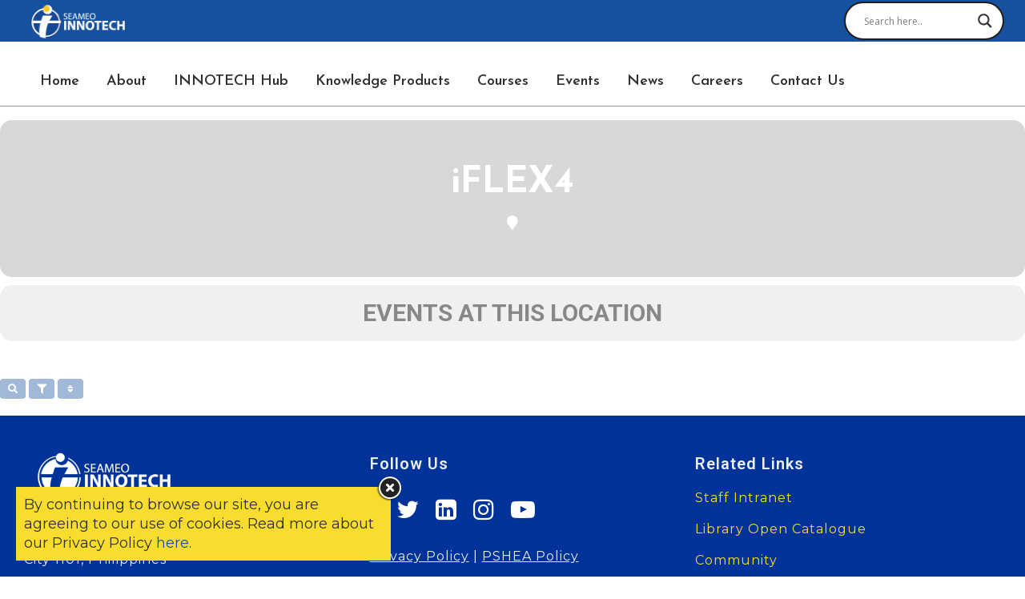

--- FILE ---
content_type: text/html; charset=UTF-8
request_url: https://www.seameo-innotech.org/event-location/iflex4/
body_size: 126695
content:
<!DOCTYPE html>
<html lang="en-US">
<head>
	<meta charset="UTF-8" />
	
				<meta name="viewport" content="width=device-width,initial-scale=1,user-scalable=no">
		
            
            
	<link rel="profile" href="http://gmpg.org/xfn/11" />
	<link rel="pingback" href="https://www.seameo-innotech.org/xmlrpc.php" />

	<meta name='robots' content='index, follow, max-image-preview:large, max-snippet:-1, max-video-preview:-1' />
	<style>img:is([sizes="auto" i], [sizes^="auto," i]) { contain-intrinsic-size: 3000px 1500px }</style>
	
	<!-- This site is optimized with the Yoast SEO plugin v25.6 - https://yoast.com/wordpress/plugins/seo/ -->
	<title>iFLEX4 Archives - SEAMEO INNOTECH</title>
	<link rel="canonical" href="https://www.seameo-innotech.org/event-location/iflex4/" />
	<meta property="og:locale" content="en_US" />
	<meta property="og:type" content="article" />
	<meta property="og:title" content="iFLEX4 Archives - SEAMEO INNOTECH" />
	<meta property="og:url" content="https://www.seameo-innotech.org/event-location/iflex4/" />
	<meta property="og:site_name" content="SEAMEO INNOTECH" />
	<meta property="og:image" content="https://www.seameo-innotech.org/wp-content/uploads/2020/02/MJA_8192.jpg" />
	<meta property="og:image:width" content="1920" />
	<meta property="og:image:height" content="1280" />
	<meta property="og:image:type" content="image/jpeg" />
	<meta name="twitter:card" content="summary_large_image" />
	<meta name="twitter:site" content="@SEAMEOINNOTECH" />
	<script type="application/ld+json" class="yoast-schema-graph">{"@context":"https://schema.org","@graph":[{"@type":"CollectionPage","@id":"https://www.seameo-innotech.org/event-location/iflex4/","url":"https://www.seameo-innotech.org/event-location/iflex4/","name":"iFLEX4 Archives - SEAMEO INNOTECH","isPartOf":{"@id":"https://www.seameo-innotech.org/#website"},"breadcrumb":{"@id":"https://www.seameo-innotech.org/event-location/iflex4/#breadcrumb"},"inLanguage":"en-US"},{"@type":"BreadcrumbList","@id":"https://www.seameo-innotech.org/event-location/iflex4/#breadcrumb","itemListElement":[{"@type":"ListItem","position":1,"name":"Home","item":"https://www.seameo-innotech.org/"},{"@type":"ListItem","position":2,"name":"iFLEX4"}]},{"@type":"WebSite","@id":"https://www.seameo-innotech.org/#website","url":"https://www.seameo-innotech.org/","name":"SEAMEO INNOTECH","description":"Driving innovation for education","publisher":{"@id":"https://www.seameo-innotech.org/#organization"},"potentialAction":[{"@type":"SearchAction","target":{"@type":"EntryPoint","urlTemplate":"https://www.seameo-innotech.org/?s={search_term_string}"},"query-input":{"@type":"PropertyValueSpecification","valueRequired":true,"valueName":"search_term_string"}}],"inLanguage":"en-US"},{"@type":"Organization","@id":"https://www.seameo-innotech.org/#organization","name":"SEAMEO INNOTECH","url":"https://www.seameo-innotech.org/","logo":{"@type":"ImageObject","inLanguage":"en-US","@id":"https://www.seameo-innotech.org/#/schema/logo/image/","url":"https://www.seameo-innotech.org/wp-content/uploads/2020/02/INNOTECH-Logo.png","contentUrl":"https://www.seameo-innotech.org/wp-content/uploads/2020/02/INNOTECH-Logo.png","width":2649,"height":1213,"caption":"SEAMEO INNOTECH"},"image":{"@id":"https://www.seameo-innotech.org/#/schema/logo/image/"},"sameAs":["https://www.facebook.com/SEAMEOINNOTECH/","https://x.com/SEAMEOINNOTECH","https://www.instagram.com/seameoinnotech/","https://www.linkedin.com/company/seameoinnotech/","https://www.youtube.com/user/SeameoInnotechVideos"]},false]}</script>
	<!-- / Yoast SEO plugin. -->


<link rel='dns-prefetch' href='//fonts.googleapis.com' />
<link rel="alternate" type="application/rss+xml" title="SEAMEO INNOTECH &raquo; Feed" href="https://www.seameo-innotech.org/feed/" />
<link rel="alternate" type="application/rss+xml" title="SEAMEO INNOTECH &raquo; Comments Feed" href="https://www.seameo-innotech.org/comments/feed/" />
<link rel="alternate" type="application/rss+xml" title="SEAMEO INNOTECH &raquo; iFLEX4 Event Location Feed" href="https://www.seameo-innotech.org/event-location/iflex4/feed/" />
<script type="text/javascript">
/* <![CDATA[ */
window._wpemojiSettings = {"baseUrl":"https:\/\/s.w.org\/images\/core\/emoji\/16.0.1\/72x72\/","ext":".png","svgUrl":"https:\/\/s.w.org\/images\/core\/emoji\/16.0.1\/svg\/","svgExt":".svg","source":{"concatemoji":"https:\/\/www.seameo-innotech.org\/wp-includes\/js\/wp-emoji-release.min.js?ver=6.8.2"}};
/*! This file is auto-generated */
!function(s,n){var o,i,e;function c(e){try{var t={supportTests:e,timestamp:(new Date).valueOf()};sessionStorage.setItem(o,JSON.stringify(t))}catch(e){}}function p(e,t,n){e.clearRect(0,0,e.canvas.width,e.canvas.height),e.fillText(t,0,0);var t=new Uint32Array(e.getImageData(0,0,e.canvas.width,e.canvas.height).data),a=(e.clearRect(0,0,e.canvas.width,e.canvas.height),e.fillText(n,0,0),new Uint32Array(e.getImageData(0,0,e.canvas.width,e.canvas.height).data));return t.every(function(e,t){return e===a[t]})}function u(e,t){e.clearRect(0,0,e.canvas.width,e.canvas.height),e.fillText(t,0,0);for(var n=e.getImageData(16,16,1,1),a=0;a<n.data.length;a++)if(0!==n.data[a])return!1;return!0}function f(e,t,n,a){switch(t){case"flag":return n(e,"\ud83c\udff3\ufe0f\u200d\u26a7\ufe0f","\ud83c\udff3\ufe0f\u200b\u26a7\ufe0f")?!1:!n(e,"\ud83c\udde8\ud83c\uddf6","\ud83c\udde8\u200b\ud83c\uddf6")&&!n(e,"\ud83c\udff4\udb40\udc67\udb40\udc62\udb40\udc65\udb40\udc6e\udb40\udc67\udb40\udc7f","\ud83c\udff4\u200b\udb40\udc67\u200b\udb40\udc62\u200b\udb40\udc65\u200b\udb40\udc6e\u200b\udb40\udc67\u200b\udb40\udc7f");case"emoji":return!a(e,"\ud83e\udedf")}return!1}function g(e,t,n,a){var r="undefined"!=typeof WorkerGlobalScope&&self instanceof WorkerGlobalScope?new OffscreenCanvas(300,150):s.createElement("canvas"),o=r.getContext("2d",{willReadFrequently:!0}),i=(o.textBaseline="top",o.font="600 32px Arial",{});return e.forEach(function(e){i[e]=t(o,e,n,a)}),i}function t(e){var t=s.createElement("script");t.src=e,t.defer=!0,s.head.appendChild(t)}"undefined"!=typeof Promise&&(o="wpEmojiSettingsSupports",i=["flag","emoji"],n.supports={everything:!0,everythingExceptFlag:!0},e=new Promise(function(e){s.addEventListener("DOMContentLoaded",e,{once:!0})}),new Promise(function(t){var n=function(){try{var e=JSON.parse(sessionStorage.getItem(o));if("object"==typeof e&&"number"==typeof e.timestamp&&(new Date).valueOf()<e.timestamp+604800&&"object"==typeof e.supportTests)return e.supportTests}catch(e){}return null}();if(!n){if("undefined"!=typeof Worker&&"undefined"!=typeof OffscreenCanvas&&"undefined"!=typeof URL&&URL.createObjectURL&&"undefined"!=typeof Blob)try{var e="postMessage("+g.toString()+"("+[JSON.stringify(i),f.toString(),p.toString(),u.toString()].join(",")+"));",a=new Blob([e],{type:"text/javascript"}),r=new Worker(URL.createObjectURL(a),{name:"wpTestEmojiSupports"});return void(r.onmessage=function(e){c(n=e.data),r.terminate(),t(n)})}catch(e){}c(n=g(i,f,p,u))}t(n)}).then(function(e){for(var t in e)n.supports[t]=e[t],n.supports.everything=n.supports.everything&&n.supports[t],"flag"!==t&&(n.supports.everythingExceptFlag=n.supports.everythingExceptFlag&&n.supports[t]);n.supports.everythingExceptFlag=n.supports.everythingExceptFlag&&!n.supports.flag,n.DOMReady=!1,n.readyCallback=function(){n.DOMReady=!0}}).then(function(){return e}).then(function(){var e;n.supports.everything||(n.readyCallback(),(e=n.source||{}).concatemoji?t(e.concatemoji):e.wpemoji&&e.twemoji&&(t(e.twemoji),t(e.wpemoji)))}))}((window,document),window._wpemojiSettings);
/* ]]> */
</script>
<style id='wp-emoji-styles-inline-css' type='text/css'>

	img.wp-smiley, img.emoji {
		display: inline !important;
		border: none !important;
		box-shadow: none !important;
		height: 1em !important;
		width: 1em !important;
		margin: 0 0.07em !important;
		vertical-align: -0.1em !important;
		background: none !important;
		padding: 0 !important;
	}
</style>
<link rel='stylesheet' id='bbp-default-css' href='https://www.seameo-innotech.org/wp-content/plugins/bbpress/templates/default/css/bbpress.min.css?ver=2.6.14' type='text/css' media='all' />
<link rel='stylesheet' id='contact-form-7-css' href='https://www.seameo-innotech.org/wp-content/plugins/contact-form-7/includes/css/styles.css?ver=6.1.1' type='text/css' media='all' />
<link rel='stylesheet' id='wpdm-fonticon-css' href='https://www.seameo-innotech.org/wp-content/plugins/download-manager/assets/wpdm-iconfont/css/wpdm-icons.css?ver=6.8.2' type='text/css' media='all' />
<link rel='stylesheet' id='wpdm-front-css' href='https://www.seameo-innotech.org/wp-content/plugins/download-manager/assets/css/front.min.css?ver=6.8.2' type='text/css' media='all' />
<link rel='stylesheet' id='essential-grid-plugin-settings-css' href='https://www.seameo-innotech.org/wp-content/plugins/essential-grid/public/assets/css/settings.css?ver=3.0.11' type='text/css' media='all' />
<link rel='stylesheet' id='tp-fontello-css' href='https://www.seameo-innotech.org/wp-content/plugins/essential-grid/public/assets/font/fontello/css/fontello.css?ver=3.0.11' type='text/css' media='all' />
<style id='woocommerce-inline-inline-css' type='text/css'>
.woocommerce form .form-row .required { visibility: visible; }
</style>
<link rel='stylesheet' id='if-menu-site-css-css' href='https://www.seameo-innotech.org/wp-content/plugins/if-menu/assets/if-menu-site.css?ver=6.8.2' type='text/css' media='all' />
<link rel='stylesheet' id='brands-styles-css' href='https://www.seameo-innotech.org/wp-content/plugins/woocommerce/assets/css/brands.css?ver=10.0.4' type='text/css' media='all' />
<link rel='stylesheet' id='mediaelement-css' href='https://www.seameo-innotech.org/wp-includes/js/mediaelement/mediaelementplayer-legacy.min.css?ver=4.2.17' type='text/css' media='all' />
<link rel='stylesheet' id='wp-mediaelement-css' href='https://www.seameo-innotech.org/wp-includes/js/mediaelement/wp-mediaelement.min.css?ver=6.8.2' type='text/css' media='all' />
<link rel='stylesheet' id='bridge-default-style-css' href='https://www.seameo-innotech.org/wp-content/themes/bridge/style.css?ver=6.8.2' type='text/css' media='all' />
<link rel='stylesheet' id='bridge-qode-font_awesome-css' href='https://www.seameo-innotech.org/wp-content/themes/bridge/css/font-awesome/css/font-awesome.min.css?ver=6.8.2' type='text/css' media='all' />
<link rel='stylesheet' id='bridge-qode-font_elegant-css' href='https://www.seameo-innotech.org/wp-content/themes/bridge/css/elegant-icons/style.min.css?ver=6.8.2' type='text/css' media='all' />
<link rel='stylesheet' id='bridge-qode-linea_icons-css' href='https://www.seameo-innotech.org/wp-content/themes/bridge/css/linea-icons/style.css?ver=6.8.2' type='text/css' media='all' />
<link rel='stylesheet' id='bridge-qode-dripicons-css' href='https://www.seameo-innotech.org/wp-content/themes/bridge/css/dripicons/dripicons.css?ver=6.8.2' type='text/css' media='all' />
<link rel='stylesheet' id='bridge-qode-kiko-css' href='https://www.seameo-innotech.org/wp-content/themes/bridge/css/kiko/kiko-all.css?ver=6.8.2' type='text/css' media='all' />
<link rel='stylesheet' id='bridge-qode-font_awesome_5-css' href='https://www.seameo-innotech.org/wp-content/themes/bridge/css/font-awesome-5/css/font-awesome-5.min.css?ver=6.8.2' type='text/css' media='all' />
<link rel='stylesheet' id='bridge-stylesheet-css' href='https://www.seameo-innotech.org/wp-content/themes/bridge/css/stylesheet.min.css?ver=6.8.2' type='text/css' media='all' />
<style id='bridge-stylesheet-inline-css' type='text/css'>
   .archive.disabled_footer_top .footer_top_holder, .archive.disabled_footer_bottom .footer_bottom_holder { display: none;}


</style>
<link rel='stylesheet' id='bridge-woocommerce-css' href='https://www.seameo-innotech.org/wp-content/themes/bridge/css/woocommerce.min.css?ver=6.8.2' type='text/css' media='all' />
<link rel='stylesheet' id='bridge-woocommerce-responsive-css' href='https://www.seameo-innotech.org/wp-content/themes/bridge/css/woocommerce_responsive.min.css?ver=6.8.2' type='text/css' media='all' />
<link rel='stylesheet' id='bridge-print-css' href='https://www.seameo-innotech.org/wp-content/themes/bridge/css/print.css?ver=6.8.2' type='text/css' media='all' />
<link rel='stylesheet' id='bridge-style-dynamic-css' href='https://www.seameo-innotech.org/wp-content/themes/bridge/css/style_dynamic_callback.php?ver=6.8.2' type='text/css' media='all' />
<link rel='stylesheet' id='bridge-responsive-css' href='https://www.seameo-innotech.org/wp-content/themes/bridge/css/responsive.min.css?ver=6.8.2' type='text/css' media='all' />
<link rel='stylesheet' id='bridge-style-dynamic-responsive-css' href='https://www.seameo-innotech.org/wp-content/themes/bridge/css/style_dynamic_responsive_callback.php?ver=6.8.2' type='text/css' media='all' />
<style id='bridge-style-dynamic-responsive-inline-css' type='text/css'>
.woocommerce div.product .summary p.price, .woocommerce div.product .summary p.price span.amount {
    padding-bottom: 22px;
}

.header_bottom nav.main_menu{
    padding-left: 19px;
}

.cf7_custom_style_1 input.wpcf7-form-control.wpcf7-text, .cf7_custom_style_1 input.wpcf7-form-control.wpcf7-number, .cf7_custom_style_1 input.wpcf7-form-control.wpcf7-date, .cf7_custom_style_1 textarea.wpcf7-form-control.wpcf7-textarea, .cf7_custom_style_1 select.wpcf7-form-control.wpcf7-select, .cf7_custom_style_1 input.wpcf7-form-control.wpcf7-quiz{
    margin-top: -1px;
    text-align: center;
}

.cf7_custom_style_1 input.wpcf7-form-control.wpcf7-submit{
    margin-top: 12px;
}
.testimonials_c_holder .flex-control-nav {
    margin-top: 0px; 
}
.testimonials_c_holder .testimonial_content_inner{
    padding-bottom: 45px; 
}
.testimonials_c_holder .flex-control-nav li a, .testimonials_c_holder .flex-control-nav li:hover a, .testimonials_c_holder .flex-control-nav li a.flex-active{
    border-width: 2px;
}
.testimonials_c_holder .flex-control-nav li{
    margin: 0 4px;
}
.woocommerce .product .onsale{
    right: 16px;
    left: initial;
    top: 16px;
}
.woocommerce .product .images{
    margin-bottom: 50px;
}
.woocommerce div.product div.related .qode-related-upsells-title{
margin-bottom: 20px;
}
</style>
<link rel='stylesheet' id='js_composer_front-css' href='https://www.seameo-innotech.org/wp-content/plugins/js_composer/assets/css/js_composer.min.css?ver=8.2' type='text/css' media='all' />
<link rel='stylesheet' id='bridge-style-handle-google-fonts-css' href='https://fonts.googleapis.com/css?family=Raleway%3A100%2C200%2C300%2C400%2C500%2C600%2C700%2C800%2C900%2C100italic%2C300italic%2C400italic%2C700italic%7CJosefin+Sans%3A100%2C200%2C300%2C400%2C500%2C600%2C700%2C800%2C900%2C100italic%2C300italic%2C400italic%2C700italic%7CMontserrat%3A100%2C200%2C300%2C400%2C500%2C600%2C700%2C800%2C900%2C100italic%2C300italic%2C400italic%2C700italic%7CBarlow%3A100%2C200%2C300%2C400%2C500%2C600%2C700%2C800%2C900%2C100italic%2C300italic%2C400italic%2C700italic%7CRoboto%3A100%2C200%2C300%2C400%2C500%2C600%2C700%2C800%2C900%2C100italic%2C300italic%2C400italic%2C700italic&#038;subset=latin%2Clatin-ext&#038;ver=1.0.0' type='text/css' media='all' />
<link rel='stylesheet' id='bridge-core-dashboard-style-css' href='https://www.seameo-innotech.org/wp-content/plugins/bridge-core/modules/core-dashboard/assets/css/core-dashboard.min.css?ver=6.8.2' type='text/css' media='all' />
<link rel='stylesheet' id='wpdreams-asl-basic-css' href='https://www.seameo-innotech.org/wp-content/plugins/ajax-search-lite/css/style.basic.css?ver=4.13.1' type='text/css' media='all' />
<link rel='stylesheet' id='wpdreams-asl-instance-css' href='https://www.seameo-innotech.org/wp-content/plugins/ajax-search-lite/css/style-curvy-black.css?ver=4.13.1' type='text/css' media='all' />
<link rel='stylesheet' id='evcal_google_fonts-css' href='//fonts.googleapis.com/css?family=Oswald%3A400%2C300%7COpen+Sans%3A700%2C400%2C400i%7CRoboto%3A700%2C400&#038;ver=6.8.2' type='text/css' media='screen' />
<link rel='stylesheet' id='evcal_cal_default-css' href='//www.seameo-innotech.org/wp-content/plugins/eventON/assets/css/eventon_styles.css?ver=2.8.8' type='text/css' media='all' />
<link rel='stylesheet' id='evo_font_icons-css' href='//www.seameo-innotech.org/wp-content/plugins/eventON/assets/fonts/all.css?ver=2.8.8' type='text/css' media='all' />
<link rel='stylesheet' id='evo_TX_styles-css' href='//www.seameo-innotech.org/wp-content/plugins/eventon-tickets/assets/tx_styles.css?ver=1.7.11' type='text/css' media='all' />
<link rel='stylesheet' id='eventon_dynamic_styles-css' href='//www.seameo-innotech.org/wp-content/plugins/eventON/assets/css/eventon_dynamic_styles.css?ver=2.8.8' type='text/css' media='all' />
<link rel='stylesheet' id='heateor_sss_frontend_css-css' href='https://www.seameo-innotech.org/wp-content/plugins/sassy-social-share/public/css/sassy-social-share-public.css?ver=3.3.77' type='text/css' media='all' />
<style id='heateor_sss_frontend_css-inline-css' type='text/css'>
.heateor_sss_button_instagram span.heateor_sss_svg,a.heateor_sss_instagram span.heateor_sss_svg{background:radial-gradient(circle at 30% 107%,#fdf497 0,#fdf497 5%,#fd5949 45%,#d6249f 60%,#285aeb 90%)}.heateor_sss_horizontal_sharing .heateor_sss_svg,.heateor_sss_standard_follow_icons_container .heateor_sss_svg{color:#fff;border-width:0px;border-style:solid;border-color:transparent}.heateor_sss_horizontal_sharing .heateorSssTCBackground{color:#666}.heateor_sss_horizontal_sharing span.heateor_sss_svg:hover,.heateor_sss_standard_follow_icons_container span.heateor_sss_svg:hover{border-color:transparent;}.heateor_sss_vertical_sharing span.heateor_sss_svg,.heateor_sss_floating_follow_icons_container span.heateor_sss_svg{color:#fff;border-width:0px;border-style:solid;border-color:transparent;}.heateor_sss_vertical_sharing .heateorSssTCBackground{color:#666;}.heateor_sss_vertical_sharing span.heateor_sss_svg:hover,.heateor_sss_floating_follow_icons_container span.heateor_sss_svg:hover{border-color:transparent;}@media screen and (max-width:783px) {.heateor_sss_vertical_sharing{display:none!important}}
</style>
<link rel='stylesheet' id='bridge-childstyle-css' href='https://www.seameo-innotech.org/wp-content/themes/bridge-child/style.css?ver=6.8.2' type='text/css' media='all' />
<!--n2css--><!--n2js--><script type="text/javascript" src="https://www.seameo-innotech.org/wp-includes/js/dist/vendor/react.min.js?ver=18.3.1.1" id="react-js"></script>
<script type="text/javascript" src="https://www.seameo-innotech.org/wp-includes/js/dist/vendor/react-dom.min.js?ver=18.3.1.1" id="react-dom-js"></script>
<script type="text/javascript" src="https://www.seameo-innotech.org/wp-includes/js/dist/vendor/react-jsx-runtime.min.js?ver=18.3.1" id="react-jsx-runtime-js"></script>
<script type="text/javascript" src="https://www.seameo-innotech.org/wp-includes/js/dist/dom-ready.min.js?ver=f77871ff7694fffea381" id="wp-dom-ready-js"></script>
<script type="text/javascript" src="https://www.seameo-innotech.org/wp-includes/js/dist/hooks.min.js?ver=4d63a3d491d11ffd8ac6" id="wp-hooks-js"></script>
<script type="text/javascript" src="https://www.seameo-innotech.org/wp-includes/js/dist/i18n.min.js?ver=5e580eb46a90c2b997e6" id="wp-i18n-js"></script>
<script type="text/javascript" id="wp-i18n-js-after">
/* <![CDATA[ */
wp.i18n.setLocaleData( { 'text direction\u0004ltr': [ 'ltr' ] } );
/* ]]> */
</script>
<script type="text/javascript" src="https://www.seameo-innotech.org/wp-includes/js/dist/a11y.min.js?ver=3156534cc54473497e14" id="wp-a11y-js"></script>
<script type="text/javascript" src="https://www.seameo-innotech.org/wp-includes/js/dist/vendor/wp-polyfill.min.js?ver=3.15.0" id="wp-polyfill-js"></script>
<script type="text/javascript" src="https://www.seameo-innotech.org/wp-includes/js/dist/url.min.js?ver=c2964167dfe2477c14ea" id="wp-url-js"></script>
<script type="text/javascript" src="https://www.seameo-innotech.org/wp-includes/js/dist/api-fetch.min.js?ver=3623a576c78df404ff20" id="wp-api-fetch-js"></script>
<script type="text/javascript" id="wp-api-fetch-js-after">
/* <![CDATA[ */
wp.apiFetch.use( wp.apiFetch.createRootURLMiddleware( "https://www.seameo-innotech.org/wp-json/" ) );
wp.apiFetch.nonceMiddleware = wp.apiFetch.createNonceMiddleware( "464b0c1a65" );
wp.apiFetch.use( wp.apiFetch.nonceMiddleware );
wp.apiFetch.use( wp.apiFetch.mediaUploadMiddleware );
wp.apiFetch.nonceEndpoint = "https://www.seameo-innotech.org/wp-admin/admin-ajax.php?action=rest-nonce";
/* ]]> */
</script>
<script type="text/javascript" src="https://www.seameo-innotech.org/wp-includes/js/dist/blob.min.js?ver=9113eed771d446f4a556" id="wp-blob-js"></script>
<script type="text/javascript" src="https://www.seameo-innotech.org/wp-includes/js/dist/block-serialization-default-parser.min.js?ver=14d44daebf663d05d330" id="wp-block-serialization-default-parser-js"></script>
<script type="text/javascript" src="https://www.seameo-innotech.org/wp-includes/js/dist/autop.min.js?ver=9fb50649848277dd318d" id="wp-autop-js"></script>
<script type="text/javascript" src="https://www.seameo-innotech.org/wp-includes/js/dist/deprecated.min.js?ver=e1f84915c5e8ae38964c" id="wp-deprecated-js"></script>
<script type="text/javascript" src="https://www.seameo-innotech.org/wp-includes/js/dist/dom.min.js?ver=80bd57c84b45cf04f4ce" id="wp-dom-js"></script>
<script type="text/javascript" src="https://www.seameo-innotech.org/wp-includes/js/dist/escape-html.min.js?ver=6561a406d2d232a6fbd2" id="wp-escape-html-js"></script>
<script type="text/javascript" src="https://www.seameo-innotech.org/wp-includes/js/dist/element.min.js?ver=a4eeeadd23c0d7ab1d2d" id="wp-element-js"></script>
<script type="text/javascript" src="https://www.seameo-innotech.org/wp-includes/js/dist/is-shallow-equal.min.js?ver=e0f9f1d78d83f5196979" id="wp-is-shallow-equal-js"></script>
<script type="text/javascript" src="https://www.seameo-innotech.org/wp-includes/js/dist/keycodes.min.js?ver=034ff647a54b018581d3" id="wp-keycodes-js"></script>
<script type="text/javascript" src="https://www.seameo-innotech.org/wp-includes/js/dist/priority-queue.min.js?ver=9c21c957c7e50ffdbf48" id="wp-priority-queue-js"></script>
<script type="text/javascript" src="https://www.seameo-innotech.org/wp-includes/js/dist/compose.min.js?ver=84bcf832a5c99203f3db" id="wp-compose-js"></script>
<script type="text/javascript" src="https://www.seameo-innotech.org/wp-includes/js/dist/private-apis.min.js?ver=0f8478f1ba7e0eea562b" id="wp-private-apis-js"></script>
<script type="text/javascript" src="https://www.seameo-innotech.org/wp-includes/js/dist/redux-routine.min.js?ver=8bb92d45458b29590f53" id="wp-redux-routine-js"></script>
<script type="text/javascript" src="https://www.seameo-innotech.org/wp-includes/js/dist/data.min.js?ver=fe6c4835cd00e12493c3" id="wp-data-js"></script>
<script type="text/javascript" id="wp-data-js-after">
/* <![CDATA[ */
( function() {
	var userId = 0;
	var storageKey = "WP_DATA_USER_" + userId;
	wp.data
		.use( wp.data.plugins.persistence, { storageKey: storageKey } );
} )();
/* ]]> */
</script>
<script type="text/javascript" src="https://www.seameo-innotech.org/wp-includes/js/dist/html-entities.min.js?ver=2cd3358363e0675638fb" id="wp-html-entities-js"></script>
<script type="text/javascript" src="https://www.seameo-innotech.org/wp-includes/js/dist/rich-text.min.js?ver=74178fc8c4d67d66f1a8" id="wp-rich-text-js"></script>
<script type="text/javascript" src="https://www.seameo-innotech.org/wp-includes/js/dist/shortcode.min.js?ver=b7747eee0efafd2f0c3b" id="wp-shortcode-js"></script>
<script type="text/javascript" src="https://www.seameo-innotech.org/wp-includes/js/dist/warning.min.js?ver=ed7c8b0940914f4fe44b" id="wp-warning-js"></script>
<script type="text/javascript" src="https://www.seameo-innotech.org/wp-includes/js/dist/blocks.min.js?ver=84530c06a3c62815b497" id="wp-blocks-js"></script>
<script type="text/javascript" src="https://www.seameo-innotech.org/wp-includes/js/dist/vendor/moment.min.js?ver=2.30.1" id="moment-js"></script>
<script type="text/javascript" id="moment-js-after">
/* <![CDATA[ */
moment.updateLocale( 'en_US', {"months":["January","February","March","April","May","June","July","August","September","October","November","December"],"monthsShort":["Jan","Feb","Mar","Apr","May","Jun","Jul","Aug","Sep","Oct","Nov","Dec"],"weekdays":["Sunday","Monday","Tuesday","Wednesday","Thursday","Friday","Saturday"],"weekdaysShort":["Sun","Mon","Tue","Wed","Thu","Fri","Sat"],"week":{"dow":1},"longDateFormat":{"LT":"g:i a","LTS":null,"L":null,"LL":"F j, Y","LLL":"F j, Y g:i a","LLLL":null}} );
/* ]]> */
</script>
<script type="text/javascript" src="https://www.seameo-innotech.org/wp-includes/js/dist/date.min.js?ver=85ff222add187a4e358f" id="wp-date-js"></script>
<script type="text/javascript" id="wp-date-js-after">
/* <![CDATA[ */
wp.date.setSettings( {"l10n":{"locale":"en_US","months":["January","February","March","April","May","June","July","August","September","October","November","December"],"monthsShort":["Jan","Feb","Mar","Apr","May","Jun","Jul","Aug","Sep","Oct","Nov","Dec"],"weekdays":["Sunday","Monday","Tuesday","Wednesday","Thursday","Friday","Saturday"],"weekdaysShort":["Sun","Mon","Tue","Wed","Thu","Fri","Sat"],"meridiem":{"am":"am","pm":"pm","AM":"AM","PM":"PM"},"relative":{"future":"%s from now","past":"%s ago","s":"a second","ss":"%d seconds","m":"a minute","mm":"%d minutes","h":"an hour","hh":"%d hours","d":"a day","dd":"%d days","M":"a month","MM":"%d months","y":"a year","yy":"%d years"},"startOfWeek":1},"formats":{"time":"g:i a","date":"F j, Y","datetime":"F j, Y g:i a","datetimeAbbreviated":"M j, Y g:i a"},"timezone":{"offset":8,"offsetFormatted":"8","string":"","abbr":""}} );
/* ]]> */
</script>
<script type="text/javascript" src="https://www.seameo-innotech.org/wp-includes/js/dist/primitives.min.js?ver=aef2543ab60c8c9bb609" id="wp-primitives-js"></script>
<script type="text/javascript" src="https://www.seameo-innotech.org/wp-includes/js/dist/components.min.js?ver=865f2ec3b5f5195705e0" id="wp-components-js"></script>
<script type="text/javascript" src="https://www.seameo-innotech.org/wp-includes/js/dist/keyboard-shortcuts.min.js?ver=32686e58e84193ce808b" id="wp-keyboard-shortcuts-js"></script>
<script type="text/javascript" src="https://www.seameo-innotech.org/wp-includes/js/dist/commands.min.js?ver=14ee29ad1743be844b11" id="wp-commands-js"></script>
<script type="text/javascript" src="https://www.seameo-innotech.org/wp-includes/js/dist/notices.min.js?ver=673a68a7ac2f556ed50b" id="wp-notices-js"></script>
<script type="text/javascript" src="https://www.seameo-innotech.org/wp-includes/js/dist/preferences-persistence.min.js?ver=9307a8c9e3254140a223" id="wp-preferences-persistence-js"></script>
<script type="text/javascript" src="https://www.seameo-innotech.org/wp-includes/js/dist/preferences.min.js?ver=4aa23582b858c882a887" id="wp-preferences-js"></script>
<script type="text/javascript" id="wp-preferences-js-after">
/* <![CDATA[ */
( function() {
				var serverData = false;
				var userId = "0";
				var persistenceLayer = wp.preferencesPersistence.__unstableCreatePersistenceLayer( serverData, userId );
				var preferencesStore = wp.preferences.store;
				wp.data.dispatch( preferencesStore ).setPersistenceLayer( persistenceLayer );
			} ) ();
/* ]]> */
</script>
<script type="text/javascript" src="https://www.seameo-innotech.org/wp-includes/js/dist/style-engine.min.js?ver=08cc10e9532531e22456" id="wp-style-engine-js"></script>
<script type="text/javascript" src="https://www.seameo-innotech.org/wp-includes/js/dist/token-list.min.js?ver=3b5f5dcfde830ecef24f" id="wp-token-list-js"></script>
<script type="text/javascript" src="https://www.seameo-innotech.org/wp-includes/js/dist/block-editor.min.js?ver=b3b0b55b35e04df52f7c" id="wp-block-editor-js"></script>
<script type="text/javascript" src="https://www.seameo-innotech.org/wp-includes/js/dist/server-side-render.min.js?ver=345a014347e34be995f0" id="wp-server-side-render-js"></script>
<script type="text/javascript" src="https://www.seameo-innotech.org/wp-content/plugins/logo-showcase-ultimate/build/index.js?ver=6.8.2" id="lcg-gutenberg-js-js"></script>
<script type="text/javascript" src="https://www.seameo-innotech.org/wp-includes/js/jquery/jquery.min.js?ver=3.7.1" id="jquery-core-js"></script>
<script type="text/javascript" src="https://www.seameo-innotech.org/wp-includes/js/jquery/jquery-migrate.min.js?ver=3.4.1" id="jquery-migrate-js"></script>
<script type="text/javascript" src="https://www.seameo-innotech.org/wp-content/plugins/download-manager/assets/js/wpdm.min.js?ver=6.8.2" id="wpdm-frontend-js-js"></script>
<script type="text/javascript" id="wpdm-frontjs-js-extra">
/* <![CDATA[ */
var wpdm_url = {"home":"https:\/\/www.seameo-innotech.org\/","site":"https:\/\/www.seameo-innotech.org\/","ajax":"https:\/\/www.seameo-innotech.org\/wp-admin\/admin-ajax.php"};
var wpdm_js = {"spinner":"<i class=\"wpdm-icon wpdm-sun wpdm-spin\"><\/i>","client_id":"3f0c8e6d470fa5825aae9d2b85b39da0"};
var wpdm_strings = {"pass_var":"Password Verified!","pass_var_q":"Please click following button to start download.","start_dl":"Start Download"};
/* ]]> */
</script>
<script type="text/javascript" src="https://www.seameo-innotech.org/wp-content/plugins/download-manager/assets/js/front.min.js?ver=3.3.20" id="wpdm-frontjs-js"></script>
<script type="text/javascript" src="https://www.seameo-innotech.org/wp-content/plugins/revslider/public/assets/js/rbtools.min.js?ver=6.6.10" async id="tp-tools-js"></script>
<script type="text/javascript" src="https://www.seameo-innotech.org/wp-content/plugins/revslider/public/assets/js/rs6.min.js?ver=6.6.10" async id="revmin-js"></script>
<script type="text/javascript" src="https://www.seameo-innotech.org/wp-content/plugins/woocommerce/assets/js/jquery-blockui/jquery.blockUI.min.js?ver=2.7.0-wc.10.0.4" id="jquery-blockui-js" data-wp-strategy="defer"></script>
<script type="text/javascript" id="wc-add-to-cart-js-extra">
/* <![CDATA[ */
var wc_add_to_cart_params = {"ajax_url":"\/wp-admin\/admin-ajax.php","wc_ajax_url":"\/?wc-ajax=%%endpoint%%","i18n_view_cart":"View cart","cart_url":"https:\/\/www.seameo-innotech.org","is_cart":"","cart_redirect_after_add":"no"};
/* ]]> */
</script>
<script type="text/javascript" src="https://www.seameo-innotech.org/wp-content/plugins/woocommerce/assets/js/frontend/add-to-cart.min.js?ver=10.0.4" id="wc-add-to-cart-js" data-wp-strategy="defer"></script>
<script type="text/javascript" src="https://www.seameo-innotech.org/wp-content/plugins/woocommerce/assets/js/js-cookie/js.cookie.min.js?ver=2.1.4-wc.10.0.4" id="js-cookie-js" defer="defer" data-wp-strategy="defer"></script>
<script type="text/javascript" id="woocommerce-js-extra">
/* <![CDATA[ */
var woocommerce_params = {"ajax_url":"\/wp-admin\/admin-ajax.php","wc_ajax_url":"\/?wc-ajax=%%endpoint%%","i18n_password_show":"Show password","i18n_password_hide":"Hide password"};
/* ]]> */
</script>
<script type="text/javascript" src="https://www.seameo-innotech.org/wp-content/plugins/woocommerce/assets/js/frontend/woocommerce.min.js?ver=10.0.4" id="woocommerce-js" defer="defer" data-wp-strategy="defer"></script>
<script type="text/javascript" src="https://www.seameo-innotech.org/wp-content/plugins/js_composer/assets/js/vendors/woocommerce-add-to-cart.js?ver=8.2" id="vc_woocommerce-add-to-cart-js-js"></script>
<script type="text/javascript" src="https://www.seameo-innotech.org/wp-content/plugins/woocommerce/assets/js/select2/select2.full.min.js?ver=4.0.3-wc.10.0.4" id="select2-js" defer="defer" data-wp-strategy="defer"></script>
<script></script><link rel="https://api.w.org/" href="https://www.seameo-innotech.org/wp-json/" /><link rel="EditURI" type="application/rsd+xml" title="RSD" href="https://www.seameo-innotech.org/xmlrpc.php?rsd" />
<meta name="generator" content="WordPress 6.8.2" />
<meta name="generator" content="WooCommerce 10.0.4" />
<!-- Global site tag (gtag.js) - Google Analytics -->
<script async src="https://www.googletagmanager.com/gtag/js?id=UA-42256427-1"></script>
<script>
  window.dataLayer = window.dataLayer || [];
  function gtag(){dataLayer.push(arguments);}
  gtag('js', new Date());

  gtag('config', 'UA-42256427-1');
</script>

<!-- Google Tag Manager -->
<script>(function(w,d,s,l,i){w[l]=w[l]||[];w[l].push({'gtm.start':
new Date().getTime(),event:'gtm.js'});var f=d.getElementsByTagName(s)[0],
j=d.createElement(s),dl=l!='dataLayer'?'&l='+l:'';j.async=true;j.src=
'https://www.googletagmanager.com/gtm.js?id='+i+dl;f.parentNode.insertBefore(j,f);
})(window,document,'script','dataLayer','GTM-K4C6L25');</script>
<!-- End Google Tag Manager -->

<script type="application/ld+json">
{
  "@context": "https://schema.org",
  "@type": "EducationalOrganization",
  "name": "SEAMEO Regional Center for Educational Innovation and Technology",
  "alternateName": "SEAMEO INNOTECH",
  "url": "https://www.seameo-innotech.org/",
  "logo": "https://www.seameo-innotech.org/wp-content/uploads/2020/05/INNOTECH-Logo-White-1-300x137.png",
  "contactPoint": {
    "@type": "ContactPoint",
    "telephone": "(+632) 8-924-7681 to 84",
    "contactType": "customer service",
    "areaServed": "PH",
    "availableLanguage": ["en","Tagalog"]
  },
  "sameAs": [
    "https://www.facebook.com/SEAMEOINNOTECH/",
    "https://twitter.com/SEAMEOINNOTECH",
    "https://www.instagram.com/seameoinnotech/",
    "https://www.youtube.com/channel/UCbf7XCktfYeYS9IxSmBcM6A",
    "https://www.linkedin.com/company/seameoinnotech"
  ]
}
</script>

<script src="https://code.jquery.com/jquery-3.5.0.js"></script>
<script src="https://cdnjs.cloudflare.com/ajax/libs/jquery/3.5.0/jquery.min.js"></script>
<script>
$(document).ready(function() {
	$(".lshowcase-logos .lshowcase-boxInner a").attr('rel','nofollow');
	$(".logo-nofollow .wpwax-lsu-item .wpwax-lsu-item-inner a").attr('rel','nofollow');
});
</script>    
    <script type="text/javascript">
        var ajaxurl = 'https://www.seameo-innotech.org/wp-admin/admin-ajax.php';
    </script>
	<noscript><style>.woocommerce-product-gallery{ opacity: 1 !important; }</style></noscript>
					<link rel="preconnect" href="https://fonts.gstatic.com" crossorigin />
				<link rel="preload" as="style" href="//fonts.googleapis.com/css?family=Open+Sans&display=swap" />
				<link rel="stylesheet" href="//fonts.googleapis.com/css?family=Open+Sans&display=swap" media="all" />
				

<!-- EventON Version -->
<meta name="generator" content="EventON 2.8.8" />


<!-- Meta Pixel Code -->
<script type='text/javascript'>
!function(f,b,e,v,n,t,s){if(f.fbq)return;n=f.fbq=function(){n.callMethod?
n.callMethod.apply(n,arguments):n.queue.push(arguments)};if(!f._fbq)f._fbq=n;
n.push=n;n.loaded=!0;n.version='2.0';n.queue=[];t=b.createElement(e);t.async=!0;
t.src=v;s=b.getElementsByTagName(e)[0];s.parentNode.insertBefore(t,s)}(window,
document,'script','https://connect.facebook.net/en_US/fbevents.js?v=next');
</script>
<!-- End Meta Pixel Code -->
<script type='text/javascript'>var url = window.location.origin + '?ob=open-bridge';
            fbq('set', 'openbridge', '369135077469118', url);
fbq('init', '369135077469118', {}, {
    "agent": "wordpress-6.8.2-4.1.4"
})</script><script type='text/javascript'>
    fbq('track', 'PageView', []);
  </script><meta name="generator" content="Powered by WPBakery Page Builder - drag and drop page builder for WordPress."/>
<meta name="generator" content="Powered by Slider Revolution 6.6.10 - responsive, Mobile-Friendly Slider Plugin for WordPress with comfortable drag and drop interface." />
			            <style>
				            
					div[id*='ajaxsearchlitesettings'].searchsettings .asl_option_inner label {
						font-size: 0px !important;
						color: rgba(0, 0, 0, 0);
					}
					div[id*='ajaxsearchlitesettings'].searchsettings .asl_option_inner label:after {
						font-size: 11px !important;
						position: absolute;
						top: 0;
						left: 0;
						z-index: 1;
					}
					.asl_w_container {
						width: 100%;
						margin: 0px 0px 0px 0px;
						min-width: 200px;
					}
					div[id*='ajaxsearchlite'].asl_m {
						width: 100%;
					}
					div[id*='ajaxsearchliteres'].wpdreams_asl_results div.resdrg span.highlighted {
						font-weight: bold;
						color: rgba(217, 49, 43, 1);
						background-color: rgba(238, 238, 238, 1);
					}
					div[id*='ajaxsearchliteres'].wpdreams_asl_results .results img.asl_image {
						width: 70px;
						height: 70px;
						object-fit: cover;
					}
					div[id*='ajaxsearchlite'].asl_r .results {
						max-height: none;
					}
					div[id*='ajaxsearchlite'].asl_r {
						position: absolute;
					}
				
						div.asl_r.asl_w.vertical .results .item::after {
							display: block;
							position: absolute;
							bottom: 0;
							content: '';
							height: 1px;
							width: 100%;
							background: #D8D8D8;
						}
						div.asl_r.asl_w.vertical .results .item.asl_last_item::after {
							display: none;
						}
								            </style>
			            <link rel="icon" href="https://www.seameo-innotech.org/wp-content/uploads/2020/02/cropped-INNOTECH-Logo-Vertical-1-32x32.png" sizes="32x32" />
<link rel="icon" href="https://www.seameo-innotech.org/wp-content/uploads/2020/02/cropped-INNOTECH-Logo-Vertical-1-192x192.png" sizes="192x192" />
<link rel="apple-touch-icon" href="https://www.seameo-innotech.org/wp-content/uploads/2020/02/cropped-INNOTECH-Logo-Vertical-1-180x180.png" />
<meta name="msapplication-TileImage" content="https://www.seameo-innotech.org/wp-content/uploads/2020/02/cropped-INNOTECH-Logo-Vertical-1-270x270.png" />
<script>function setREVStartSize(e){
			//window.requestAnimationFrame(function() {
				window.RSIW = window.RSIW===undefined ? window.innerWidth : window.RSIW;
				window.RSIH = window.RSIH===undefined ? window.innerHeight : window.RSIH;
				try {
					var pw = document.getElementById(e.c).parentNode.offsetWidth,
						newh;
					pw = pw===0 || isNaN(pw) || (e.l=="fullwidth" || e.layout=="fullwidth") ? window.RSIW : pw;
					e.tabw = e.tabw===undefined ? 0 : parseInt(e.tabw);
					e.thumbw = e.thumbw===undefined ? 0 : parseInt(e.thumbw);
					e.tabh = e.tabh===undefined ? 0 : parseInt(e.tabh);
					e.thumbh = e.thumbh===undefined ? 0 : parseInt(e.thumbh);
					e.tabhide = e.tabhide===undefined ? 0 : parseInt(e.tabhide);
					e.thumbhide = e.thumbhide===undefined ? 0 : parseInt(e.thumbhide);
					e.mh = e.mh===undefined || e.mh=="" || e.mh==="auto" ? 0 : parseInt(e.mh,0);
					if(e.layout==="fullscreen" || e.l==="fullscreen")
						newh = Math.max(e.mh,window.RSIH);
					else{
						e.gw = Array.isArray(e.gw) ? e.gw : [e.gw];
						for (var i in e.rl) if (e.gw[i]===undefined || e.gw[i]===0) e.gw[i] = e.gw[i-1];
						e.gh = e.el===undefined || e.el==="" || (Array.isArray(e.el) && e.el.length==0)? e.gh : e.el;
						e.gh = Array.isArray(e.gh) ? e.gh : [e.gh];
						for (var i in e.rl) if (e.gh[i]===undefined || e.gh[i]===0) e.gh[i] = e.gh[i-1];
											
						var nl = new Array(e.rl.length),
							ix = 0,
							sl;
						e.tabw = e.tabhide>=pw ? 0 : e.tabw;
						e.thumbw = e.thumbhide>=pw ? 0 : e.thumbw;
						e.tabh = e.tabhide>=pw ? 0 : e.tabh;
						e.thumbh = e.thumbhide>=pw ? 0 : e.thumbh;
						for (var i in e.rl) nl[i] = e.rl[i]<window.RSIW ? 0 : e.rl[i];
						sl = nl[0];
						for (var i in nl) if (sl>nl[i] && nl[i]>0) { sl = nl[i]; ix=i;}
						var m = pw>(e.gw[ix]+e.tabw+e.thumbw) ? 1 : (pw-(e.tabw+e.thumbw)) / (e.gw[ix]);
						newh =  (e.gh[ix] * m) + (e.tabh + e.thumbh);
					}
					var el = document.getElementById(e.c);
					if (el!==null && el) el.style.height = newh+"px";
					el = document.getElementById(e.c+"_wrapper");
					if (el!==null && el) {
						el.style.height = newh+"px";
						el.style.display = "block";
					}
				} catch(e){
					console.log("Failure at Presize of Slider:" + e)
				}
			//});
		  };</script>
		<style type="text/css" id="wp-custom-css">
			/* .header_bottom.clearfix {
    background-color: #fff !important;
}

.header_top.clearfix {
  height: 15% !important;
	margin-top:10px !important;
} */


@media only screen and (min-width : 1280px) {
li#nav-menu-item-588 {
    margin-left: 197px !important;
}
}

@media only screen and (min-width : 1360px) {
li#nav-menu-item-588 {
    margin-left: 278px !important;
}
}

@media only screen and (min-width : 1366px) {
li#nav-menu-item-588 {
    margin-left: 284px !important;
}
}

@media only screen and (min-width : 1440px) {
li#nav-menu-item-588 {
    margin-left: 359px !important;
}
}

@media only screen and (min-width : 1920px) {
li#nav-menu-item-588 {
   margin-left: 46em !important;
}
}

article > h3 {
   font-size: 25px !important;
   line-height: 30px !important;
}

article > .control {
   margin: 20px 0px !important;
}

article {
 	margin-right: .3% !important;
	margin-bottom: 20px !important;
}

article > .control > a {
	padding: 0px !important;
}

h2.entry_title {
    margin-top: 40px !important;
}

span.date.entry_date.updated {
    display: none !important;
}

a.qode-like {
    display: none !important;
}


/* my edits before this */


.beige {
    padding: 50px;
    background: #4d4d4d;
    min-height: 200px;
}

.beige h3 {
    font-size: 30px;
}

.beige p, .beige h3 {
    color: white;
}
.beige h3 {
    font-size: 30px;
}
.info-row {
    padding: 20px 100px 20px 100px;
}

.bldg-program {
    padding: 0px 100px 100px 100px;
}


@media only screen and (min-width: 601px) {
.header_bottom.clearfix {
    background-color: #fff !important;
}
  .logo_wrapper {
    display: none !important;
	}
	.header_bottom nav.main_menu {
    padding-left: 0px !important;
    margin-left: -1% !important;
	}
	header.fixed.scrolled .header_top {
    background-color: #16519F !important;
    height: 60px;
    padding-top: 10px;
	}
	.header_top, .fixed_top_header .top_header {
    background-color: transparent !important;
    padding-top: 10px !important;
	}
	img.image.wp-image-2913.attachment-142x65.size-142x65 {
    margin-top: -5%;
}
}

header.scrolled nav.main_menu ul li a:hover {
	color: #16519F !important;
}

.drop_down .second .inner>ul, li.narrow .second .inner ul {
    display: inline-block;
    position: relative;
    background-color: #fff !important;
    border-color: #fff !important;
}

.drop_down .narrow .second .inner ul li a:hover {
    color: #16519F !important;
}

header:not(.sticky):not(.scrolled) .header_bottom, header.fixed_top_header .bottom_header {
    height: 80px !important;
}

	/* main header */
header:not(.sticky):not(.scrolled) .header_top {
    height: 50px !important;
    background-color: #16519F !important;
	padding-top: 2px !important;
}

ul#menu-seameo-main-menu {
    margin-top: -5px !important;
}

.full_width_inner {
    padding-top: 30px !important;
}


.portfolio_single {
    padding: 0px 40px !important;
}

.full_width_inner .portfolio_single {
    margin-top: 60px !important;
}


.equal-height-row .element_from_bottom {
    display: flex;
}
.equal-height-col, .equal-height-col .vc_column-inner, .equal-height-col .vc_column-inner .wpb_wrapper, .equal-height-col .beige {
    height: 100%;
    min-height: 0;
    padding-bottom: 0;
}

h1 {
	font-size: 40px !important;
	line-height: 50px !important;
}

h3 {
	font-size: 30px !important;
}

.minimal-light .esg-navigationbutton * {
    color: #fff !important;
}

.esg-navigationbutton.esg-left, .esg-navigationbutton.esg-right {
	background-color: #16519F !important;
	border-radius:5px !important;
}

.esg-navigationbutton.esg-filterbutton.esg-pagination-button, .esg-navigationbutton {
    color: #16519F !important;
    border: 1px solid #16519F !important;
	border-radius: 5px !important;
}
.ajde_evcal_calendar .calendar_header .evcal_arrows {
		color: #ffffff;
    border-color: #16519F !important;
    background-color: #16519F !important;
}


.evo_cal_above span {
    color: #ffffff;
    background-color: #16519F !important;
}

.esg-navigationbutton.esg-filterbutton.esg-pagination-button.selected {
	background-color: #16519F !important;
    color: #fff !important;
    border: 1px solid #16519F !important;
}


.footer_top, .footer_top.footer_top_full {
    padding: 30px !important;
}

.post_info {
    display: none !important;
}


h2.entry_title {
    margin-bottom: 50px !important;
}

.post_text_inner {
    margin-bottom: 50px;
}


#post-banner-cta {
    display: flex;
    background: #B9DCEA;
    padding: 25px;
    flex-direction: row;
    column-gap: 35px;
}
#post-banner-cta .col {
    align-items: center;
    display: flex;
    flex-wrap: wrap;
    align-content: center;
}
#post-banner-cta .col.texts {
    width: 60%;
}
#post-banner-cta .col.img {
    width: 40%;
}
#post-banner-cta h2 {
    font-size: 30px;
    line-height: 1.3;
    margin-bottom: 15px;
}
#post-banner-cta p {
    font-size: 17px;
}
.blog_single.blog_holder article .post_text .post_text_inner h1.entry_title {
    color: #333333;
    margin-bottom: 20px;
    margin-top: 20px;
}




@media screen and (max-width:1024px){
#post-banner-cta {
    flex-wrap: wrap;
    flex-direction: column-reverse;
    row-gap: 25px;
}
#post-banner-cta .col {
    width: 100% !important;
}
}


.vc_row.wpb_row.section.vc_row-fluid.vc_inner.vc_custom_1693454207941, .vc_row.wpb_row.section.vc_row-fluid.vc_custom_1693455949894 {
    padding: 35px;
    margin-top: 35px;
}


.footer_top .widget_nav_menu li.menu-item a {
    margin-bottom: 0;
    color: #F8DD2E !important;
}

input#input_1_1::placeholder, input#input_1_2::placeholder,
input#input_1_6::placeholder{
    font-size: 14px !important;
}
textarea#input_1_3::placeholder {
    font-size: 14px !important;
}

/* FOOTER COLOR OVERRIDE */
.footer_top,
.footer_top.footer_top_full {
    background-color: #003399 !important;
}

.footer_bottom {
    background-color: #003399 !important;
}

/* Footer text color for contrast */
.footer_top,
.footer_top p,
.footer_top a,
.footer_top span,
.footer_top h1,
.footer_top h2,
.footer_top h3,
.footer_top h4 {
    color: #ffffff !important;
}
		</style>
		<noscript><style> .wpb_animate_when_almost_visible { opacity: 1; }</style></noscript><meta name="generator" content="WordPress Download Manager 3.3.20" />
                <style>
        /* WPDM Link Template Styles */        </style>
                <style>

            :root {
                --color-primary: #4a8eff;
                --color-primary-rgb: 74, 142, 255;
                --color-primary-hover: #5998ff;
                --color-primary-active: #3281ff;
                --color-secondary: #6c757d;
                --color-secondary-rgb: 108, 117, 125;
                --color-secondary-hover: #6c757d;
                --color-secondary-active: #6c757d;
                --color-success: #018e11;
                --color-success-rgb: 1, 142, 17;
                --color-success-hover: #0aad01;
                --color-success-active: #0c8c01;
                --color-info: #2CA8FF;
                --color-info-rgb: 44, 168, 255;
                --color-info-hover: #2CA8FF;
                --color-info-active: #2CA8FF;
                --color-warning: #FFB236;
                --color-warning-rgb: 255, 178, 54;
                --color-warning-hover: #FFB236;
                --color-warning-active: #FFB236;
                --color-danger: #ff5062;
                --color-danger-rgb: 255, 80, 98;
                --color-danger-hover: #ff5062;
                --color-danger-active: #ff5062;
                --color-green: #30b570;
                --color-blue: #0073ff;
                --color-purple: #8557D3;
                --color-red: #ff5062;
                --color-muted: rgba(69, 89, 122, 0.6);
                --wpdm-font: "Sen", -apple-system, BlinkMacSystemFont, "Segoe UI", Roboto, Helvetica, Arial, sans-serif, "Apple Color Emoji", "Segoe UI Emoji", "Segoe UI Symbol";
            }

            .wpdm-download-link.btn.btn-primary {
                border-radius: 4px;
            }


        </style>
        </head>

<body class="archive tax-event_location term-iflex4 term-864 wp-theme-bridge wp-child-theme-bridge-child theme-bridge bridge-core-2.7.1 woocommerce-no-js  qode-title-hidden qode_grid_1300 hide_top_bar_on_mobile_header columns-4 qode-child-theme-ver-1.0.0 qode-theme-ver-25.6 qode-theme-bridge disabled_footer_bottom wpb-js-composer js-comp-ver-8.2 vc_responsive" itemscope itemtype="http://schema.org/WebPage">


<!-- Google Tag Manager (noscript) -->
<noscript><iframe src="https://www.googletagmanager.com/ns.html?id=GTM-K4C6L25"
height="0" width="0" style="display:none;visibility:hidden"></iframe></noscript>
<!-- End Google Tag Manager (noscript) -->
<script type="text/javascript" id="bbp-swap-no-js-body-class">
	document.body.className = document.body.className.replace( 'bbp-no-js', 'bbp-js' );
</script>


<!-- Meta Pixel Code -->
<noscript>
<img height="1" width="1" style="display:none" alt="fbpx"
src="https://www.facebook.com/tr?id=369135077469118&ev=PageView&noscript=1" />
</noscript>
<!-- End Meta Pixel Code -->


<div class="wrapper">
	<div class="wrapper_inner">

    
		<!-- Google Analytics start -->
				<!-- Google Analytics end -->

		
	<header class=" has_top scroll_header_top_area  fixed scrolled_not_transparent with_border header_style_on_scroll menu_position_left page_header">
	<div class="header_inner clearfix">
				<div class="header_top_bottom_holder">
				<div class="header_top clearfix" style='' >
							<div class="left">
						<div class="inner">
							<div class="header-widget widget_media_image header-left-widget"><img width="142" height="65" src="https://www.seameo-innotech.org/wp-content/uploads/2020/05/INNOTECH-Logo-White-1-300x137.png" class="image wp-image-2913  attachment-142x65 size-142x65" alt="" style="max-width: 100%; height: auto;" decoding="async" srcset="https://www.seameo-innotech.org/wp-content/uploads/2020/05/INNOTECH-Logo-White-1-300x137.png 300w, https://www.seameo-innotech.org/wp-content/uploads/2020/05/INNOTECH-Logo-White-1-600x275.png 600w, https://www.seameo-innotech.org/wp-content/uploads/2020/05/INNOTECH-Logo-White-1-1024x469.png 1024w, https://www.seameo-innotech.org/wp-content/uploads/2020/05/INNOTECH-Logo-White-1-768x352.png 768w, https://www.seameo-innotech.org/wp-content/uploads/2020/05/INNOTECH-Logo-White-1-1536x703.png 1536w, https://www.seameo-innotech.org/wp-content/uploads/2020/05/INNOTECH-Logo-White-1-2048x938.png 2048w, https://www.seameo-innotech.org/wp-content/uploads/2020/05/INNOTECH-Logo-White-1-700x321.png 700w" sizes="(max-width: 142px) 100vw, 142px" /></div>						</div>
					</div>
					<div class="right">
						<div class="inner">
							<div class="header-widget widget_search header-right-widget"><div class="asl_w_container asl_w_container_1" data-id="1" data-instance="1">
	<div id='ajaxsearchlite1'
		 data-id="1"
		 data-instance="1"
		 class="asl_w asl_m asl_m_1 asl_m_1_1">
		<div class="probox">

	
	<div class='prosettings' style='display:none;' data-opened=0>
				<div class='innericon'>
			<svg version="1.1" xmlns="http://www.w3.org/2000/svg" xmlns:xlink="http://www.w3.org/1999/xlink" x="0px" y="0px" width="22" height="22" viewBox="0 0 512 512" enable-background="new 0 0 512 512" xml:space="preserve">
					<polygon transform = "rotate(90 256 256)" points="142.332,104.886 197.48,50 402.5,256 197.48,462 142.332,407.113 292.727,256 "/>
				</svg>
		</div>
	</div>

	
	
	<div class='proinput'>
        <form role="search" action='#' autocomplete="off"
			  aria-label="Search form">
			<input aria-label="Search input"
				   type='search' class='orig'
				   tabindex="0"
				   name='phrase'
				   placeholder='Search here..'
				   value=''
				   autocomplete="off"/>
			<input aria-label="Search autocomplete input"
				   type='text'
				   class='autocomplete'
				   tabindex="-1"
				   name='phrase'
				   value=''
				   autocomplete="off" disabled/>
			<input type='submit' value="Start search" style='width:0; height: 0; visibility: hidden;'>
		</form>
	</div>

	
	
	<button class='promagnifier' tabindex="0" aria-label="Search magnifier button">
				<span class='innericon' style="display:block;">
			<svg version="1.1" xmlns="http://www.w3.org/2000/svg" xmlns:xlink="http://www.w3.org/1999/xlink" x="0px" y="0px" width="22" height="22" viewBox="0 0 512 512" enable-background="new 0 0 512 512" xml:space="preserve">
					<path d="M460.355,421.59L353.844,315.078c20.041-27.553,31.885-61.437,31.885-98.037
						C385.729,124.934,310.793,50,218.686,50C126.58,50,51.645,124.934,51.645,217.041c0,92.106,74.936,167.041,167.041,167.041
						c34.912,0,67.352-10.773,94.184-29.158L419.945,462L460.355,421.59z M100.631,217.041c0-65.096,52.959-118.056,118.055-118.056
						c65.098,0,118.057,52.959,118.057,118.056c0,65.096-52.959,118.056-118.057,118.056C153.59,335.097,100.631,282.137,100.631,217.041
						z"/>
				</svg>
		</span>
	</button>

	
	
	<div class='proloading'>

		<div class="asl_loader"><div class="asl_loader-inner asl_simple-circle"></div></div>

			</div>

			<div class='proclose'>
			<svg version="1.1" xmlns="http://www.w3.org/2000/svg" xmlns:xlink="http://www.w3.org/1999/xlink" x="0px"
				 y="0px"
				 width="12" height="12" viewBox="0 0 512 512" enable-background="new 0 0 512 512"
				 xml:space="preserve">
				<polygon points="438.393,374.595 319.757,255.977 438.378,137.348 374.595,73.607 255.995,192.225 137.375,73.622 73.607,137.352 192.246,255.983 73.622,374.625 137.352,438.393 256.002,319.734 374.652,438.378 "/>
			</svg>
		</div>
	
	
</div>	</div>
	<div class='asl_data_container' style="display:none !important;">
		<div class="asl_init_data wpdreams_asl_data_ct"
	 style="display:none !important;"
	 id="asl_init_id_1"
	 data-asl-id="1"
	 data-asl-instance="1"
	 data-asldata="[base64]"></div>	<div id="asl_hidden_data">
		<svg style="position:absolute" height="0" width="0">
			<filter id="aslblur">
				<feGaussianBlur in="SourceGraphic" stdDeviation="4"/>
			</filter>
		</svg>
		<svg style="position:absolute" height="0" width="0">
			<filter id="no_aslblur"></filter>
		</svg>
	</div>
	</div>

	<div id='ajaxsearchliteres1'
	 class='vertical wpdreams_asl_results asl_w asl_r asl_r_1 asl_r_1_1'>

	
	<div class="results">

		
		<div class="resdrg">
		</div>

		
	</div>

	
	
</div>

	<div id='__original__ajaxsearchlitesettings1'
		 data-id="1"
		 class="searchsettings wpdreams_asl_settings asl_w asl_s asl_s_1">
		<form name='options'
	  aria-label="Search settings form"
	  autocomplete = 'off'>

	
	
	<input type="hidden" name="filters_changed" style="display:none;" value="0">
	<input type="hidden" name="filters_initial" style="display:none;" value="1">

	<div class="asl_option_inner hiddend">
		<input type='hidden' name='qtranslate_lang' id='qtranslate_lang1'
			   value='0'/>
	</div>

	
	
	<fieldset class="asl_sett_scroll">
		<legend style="display: none;">Generic selectors</legend>
		<div class="asl_option" tabindex="0">
			<div class="asl_option_inner">
				<input type="checkbox" value="exact"
					   aria-label="Exact matches only"
					   name="asl_gen[]" />
				<div class="asl_option_checkbox"></div>
			</div>
			<div class="asl_option_label">
				Exact matches only			</div>
		</div>
		<div class="asl_option" tabindex="0">
			<div class="asl_option_inner">
				<input type="checkbox" value="title"
					   aria-label="Search in title"
					   name="asl_gen[]"  checked="checked"/>
				<div class="asl_option_checkbox"></div>
			</div>
			<div class="asl_option_label">
				Search in title			</div>
		</div>
		<div class="asl_option" tabindex="0">
			<div class="asl_option_inner">
				<input type="checkbox" value="content"
					   aria-label="Search in content"
					   name="asl_gen[]"  checked="checked"/>
				<div class="asl_option_checkbox"></div>
			</div>
			<div class="asl_option_label">
				Search in content			</div>
		</div>
		<div class="asl_option_inner hiddend">
			<input type="checkbox" value="excerpt"
				   aria-label="Search in excerpt"
				   name="asl_gen[]"  checked="checked"/>
			<div class="asl_option_checkbox"></div>
		</div>
	</fieldset>
	<fieldset class="asl_sett_scroll">
		<legend style="display: none;">Post Type Selectors</legend>
					<div class="asl_option" tabindex="0">
				<div class="asl_option_inner">
					<input type="checkbox" value="post"
						   aria-label="Search in posts"
						   name="customset[]" checked="checked"/>
					<div class="asl_option_checkbox"></div>
				</div>
				<div class="asl_option_label">
					Search in posts				</div>
			</div>
						<div class="asl_option" tabindex="0">
				<div class="asl_option_inner">
					<input type="checkbox" value="page"
						   aria-label="Search in pages"
						   name="customset[]" checked="checked"/>
					<div class="asl_option_checkbox"></div>
				</div>
				<div class="asl_option_label">
					Search in pages				</div>
			</div>
				</fieldset>
	</form>
	</div>
</div></div>						</div>
					</div>
						</div>

			<div class="header_bottom clearfix" style='' >
											<div class="header_inner_left">
																	<div class="mobile_menu_button">
		<span>
			<i class="qode_icon_font_awesome fa fa-bars " ></i>		</span>
	</div>
								<div class="logo_wrapper" >
	<div class="q_logo">
		<a itemprop="url" href="https://www.seameo-innotech.org/" >
             <img itemprop="image" class="normal" src="https://www.seameo-innotech.org/wp-content/uploads/2020/02/cropped-INNOTECH-Logo-Vertical-1.png" alt="Logo"> 			 <img itemprop="image" class="light" src="https://www.seameo-innotech.org/wp-content/uploads/2020/05/INNOTECH-Logo-White.png" alt="Logo"/> 			 <img itemprop="image" class="dark" src="https://www.seameo-innotech.org/wp-content/themes/bridge/img/logo_black.png" alt="Logo"/> 			 <img itemprop="image" class="sticky" src="https://www.seameo-innotech.org/wp-content/themes/bridge/img/logo_black.png" alt="Logo"/> 			 <img itemprop="image" class="mobile" src="https://www.seameo-innotech.org/wp-content/uploads/2020/02/INNOTECH-Logo.png" alt="Logo"/> 					</a>
	</div>
	</div>															</div>
															<div class="header_inner_right">
									<div class="side_menu_button_wrapper right">
																														<div class="side_menu_button">
																																	
										</div>
									</div>
								</div>
							
							
							<nav class="main_menu drop_down left">
								<ul id="menu-innotech-menu" class=""><li id="nav-menu-item-13659" class="menu-item menu-item-type-post_type menu-item-object-page menu-item-home  narrow"><a href="https://www.seameo-innotech.org/" class=""><i class="menu_icon blank fa"></i><span>Home<span class="underline_dash"></span></span><span class="plus"></span></a></li>
<li id="nav-menu-item-13660" class="menu-item menu-item-type-post_type menu-item-object-page menu-item-has-children  has_sub narrow"><a href="https://www.seameo-innotech.org/about-seameo-innotech/" class=""><i class="menu_icon blank fa"></i><span>About<span class="underline_dash"></span></span><span class="plus"></span></a>
<div class="second"><div class="inner"><ul>
	<li id="nav-menu-item-13661" class="menu-item menu-item-type-post_type menu-item-object-page "><a href="https://www.seameo-innotech.org/about-innotech-2/" class=""><i class="menu_icon blank fa"></i><span>About INNOTECH</span><span class="plus"></span></a></li>
	<li id="nav-menu-item-13662" class="menu-item menu-item-type-post_type menu-item-object-page "><a href="https://www.seameo-innotech.org/about-seameo/" class=""><i class="menu_icon blank fa"></i><span>About SEAMEO</span><span class="plus"></span></a></li>
	<li id="nav-menu-item-13663" class="menu-item menu-item-type-post_type menu-item-object-page "><a href="https://www.seameo-innotech.org/our-people/" class=""><i class="menu_icon blank fa"></i><span>Our People</span><span class="plus"></span></a></li>
	<li id="nav-menu-item-13664" class="menu-item menu-item-type-post_type menu-item-object-page "><a href="https://www.seameo-innotech.org/facilities/" class=""><i class="menu_icon blank fa"></i><span>Facilities</span><span class="plus"></span></a></li>
	<li id="nav-menu-item-13665" class="menu-item menu-item-type-post_type menu-item-object-page "><a href="https://www.seameo-innotech.org/faq/" class=""><i class="menu_icon blank fa"></i><span>FAQ</span><span class="plus"></span></a></li>
</ul></div></div>
</li>
<li id="nav-menu-item-13996" class="menu-item menu-item-type-post_type menu-item-object-page  narrow"><a href="https://www.seameo-innotech.org/innotech-hub-2/" class=""><i class="menu_icon blank fa"></i><span>INNOTECH Hub<span class="underline_dash"></span></span><span class="plus"></span></a></li>
<li id="nav-menu-item-13666" class="menu-item menu-item-type-post_type menu-item-object-page menu-item-has-children  has_sub narrow"><a href="https://www.seameo-innotech.org/innotech-knowledge-products-2/" class=""><i class="menu_icon blank fa"></i><span>Knowledge Products<span class="underline_dash"></span></span><span class="plus"></span></a>
<div class="second"><div class="inner"><ul>
	<li id="nav-menu-item-14322" class="menu-item menu-item-type-post_type menu-item-object-page "><a href="https://www.seameo-innotech.org/innovation-and-technology-series/" class=""><i class="menu_icon blank fa"></i><span>Innovation and Technology Series</span><span class="plus"></span></a></li>
	<li id="nav-menu-item-14320" class="menu-item menu-item-type-post_type menu-item-object-page "><a href="https://www.seameo-innotech.org/policy-notes/" class=""><i class="menu_icon blank fa"></i><span>Policy Notes</span><span class="plus"></span></a></li>
	<li id="nav-menu-item-14321" class="menu-item menu-item-type-post_type menu-item-object-page "><a href="https://www.seameo-innotech.org/discussion-papers/" class=""><i class="menu_icon blank fa"></i><span>Discussion Papers</span><span class="plus"></span></a></li>
	<li id="nav-menu-item-14319" class="menu-item menu-item-type-post_type menu-item-object-page "><a href="https://www.seameo-innotech.org/learning-solutions/" class=""><i class="menu_icon blank fa"></i><span>Learning Solutions</span><span class="plus"></span></a></li>
	<li id="nav-menu-item-14054" class="menu-item menu-item-type-post_type menu-item-object-page "><a href="https://www.seameo-innotech.org/innotech-knowledge-products-2/innotech-featured/" class=""><i class="menu_icon blank fa"></i><span>INNOTECH FeaturED</span><span class="plus"></span></a></li>
</ul></div></div>
</li>
<li id="nav-menu-item-13667" class="menu-item menu-item-type-post_type menu-item-object-page menu-item-has-children  has_sub narrow"><a href="https://www.seameo-innotech.org/learning-programs/" class=""><i class="menu_icon blank fa"></i><span>Courses<span class="underline_dash"></span></span><span class="plus"></span></a>
<div class="second"><div class="inner"><ul>
	<li id="nav-menu-item-13668" class="menu-item menu-item-type-post_type menu-item-object-page "><a href="https://www.seameo-innotech.org/learning-programs/classroom-management/" class=""><i class="menu_icon blank fa"></i><span>Teacher/Classroom Management</span><span class="plus"></span></a></li>
	<li id="nav-menu-item-13669" class="menu-item menu-item-type-post_type menu-item-object-page "><a href="https://www.seameo-innotech.org/learning-programs/school-leadership-and-management/" class=""><i class="menu_icon blank fa"></i><span>School Leadership and Management</span><span class="plus"></span></a></li>
</ul></div></div>
</li>
<li id="nav-menu-item-13670" class="menu-item menu-item-type-post_type menu-item-object-page menu-item-has-children  has_sub narrow"><a href="https://www.seameo-innotech.org/events-seameo-innotech/" class=""><i class="menu_icon blank fa"></i><span>Events<span class="underline_dash"></span></span><span class="plus"></span></a>
<div class="second"><div class="inner"><ul>
	<li id="nav-menu-item-13671" class="menu-item menu-item-type-post_type menu-item-object-page "><a href="https://www.seameo-innotech.org/event-directory/innotech-seminar-series/" class=""><i class="menu_icon blank fa"></i><span>INNOTECH Seminar Series</span><span class="plus"></span></a></li>
</ul></div></div>
</li>
<li id="nav-menu-item-13675" class="menu-item menu-item-type-post_type menu-item-object-page  narrow"><a href="https://www.seameo-innotech.org/general-public/" class=""><i class="menu_icon blank fa"></i><span>News<span class="underline_dash"></span></span><span class="plus"></span></a></li>
<li id="nav-menu-item-13672" class="menu-item menu-item-type-post_type menu-item-object-page  narrow"><a href="https://www.seameo-innotech.org/careers/" class=""><i class="menu_icon blank fa"></i><span>Careers<span class="underline_dash"></span></span><span class="plus"></span></a></li>
<li id="nav-menu-item-13673" class="menu-item menu-item-type-post_type menu-item-object-page  narrow"><a href="https://www.seameo-innotech.org/contact-us/" class=""><i class="menu_icon blank fa"></i><span>Contact Us<span class="underline_dash"></span></span><span class="plus"></span></a></li>
</ul>							</nav>
														<nav class="mobile_menu">
	<ul id="menu-innotech-menu-1" class=""><li id="mobile-menu-item-13659" class="menu-item menu-item-type-post_type menu-item-object-page menu-item-home "><a href="https://www.seameo-innotech.org/" class=""><span>Home</span></a><span class="mobile_arrow"><i class="fa fa-angle-right"></i><i class="fa fa-angle-down"></i></span></li>
<li id="mobile-menu-item-13660" class="menu-item menu-item-type-post_type menu-item-object-page menu-item-has-children  has_sub"><a href="https://www.seameo-innotech.org/about-seameo-innotech/" class=""><span>About</span></a><span class="mobile_arrow"><i class="fa fa-angle-right"></i><i class="fa fa-angle-down"></i></span>
<ul class="sub_menu">
	<li id="mobile-menu-item-13661" class="menu-item menu-item-type-post_type menu-item-object-page "><a href="https://www.seameo-innotech.org/about-innotech-2/" class=""><span>About INNOTECH</span></a><span class="mobile_arrow"><i class="fa fa-angle-right"></i><i class="fa fa-angle-down"></i></span></li>
	<li id="mobile-menu-item-13662" class="menu-item menu-item-type-post_type menu-item-object-page "><a href="https://www.seameo-innotech.org/about-seameo/" class=""><span>About SEAMEO</span></a><span class="mobile_arrow"><i class="fa fa-angle-right"></i><i class="fa fa-angle-down"></i></span></li>
	<li id="mobile-menu-item-13663" class="menu-item menu-item-type-post_type menu-item-object-page "><a href="https://www.seameo-innotech.org/our-people/" class=""><span>Our People</span></a><span class="mobile_arrow"><i class="fa fa-angle-right"></i><i class="fa fa-angle-down"></i></span></li>
	<li id="mobile-menu-item-13664" class="menu-item menu-item-type-post_type menu-item-object-page "><a href="https://www.seameo-innotech.org/facilities/" class=""><span>Facilities</span></a><span class="mobile_arrow"><i class="fa fa-angle-right"></i><i class="fa fa-angle-down"></i></span></li>
	<li id="mobile-menu-item-13665" class="menu-item menu-item-type-post_type menu-item-object-page "><a href="https://www.seameo-innotech.org/faq/" class=""><span>FAQ</span></a><span class="mobile_arrow"><i class="fa fa-angle-right"></i><i class="fa fa-angle-down"></i></span></li>
</ul>
</li>
<li id="mobile-menu-item-13996" class="menu-item menu-item-type-post_type menu-item-object-page "><a href="https://www.seameo-innotech.org/innotech-hub-2/" class=""><span>INNOTECH Hub</span></a><span class="mobile_arrow"><i class="fa fa-angle-right"></i><i class="fa fa-angle-down"></i></span></li>
<li id="mobile-menu-item-13666" class="menu-item menu-item-type-post_type menu-item-object-page menu-item-has-children  has_sub"><a href="https://www.seameo-innotech.org/innotech-knowledge-products-2/" class=""><span>Knowledge Products</span></a><span class="mobile_arrow"><i class="fa fa-angle-right"></i><i class="fa fa-angle-down"></i></span>
<ul class="sub_menu">
	<li id="mobile-menu-item-14322" class="menu-item menu-item-type-post_type menu-item-object-page "><a href="https://www.seameo-innotech.org/innovation-and-technology-series/" class=""><span>Innovation and Technology Series</span></a><span class="mobile_arrow"><i class="fa fa-angle-right"></i><i class="fa fa-angle-down"></i></span></li>
	<li id="mobile-menu-item-14320" class="menu-item menu-item-type-post_type menu-item-object-page "><a href="https://www.seameo-innotech.org/policy-notes/" class=""><span>Policy Notes</span></a><span class="mobile_arrow"><i class="fa fa-angle-right"></i><i class="fa fa-angle-down"></i></span></li>
	<li id="mobile-menu-item-14321" class="menu-item menu-item-type-post_type menu-item-object-page "><a href="https://www.seameo-innotech.org/discussion-papers/" class=""><span>Discussion Papers</span></a><span class="mobile_arrow"><i class="fa fa-angle-right"></i><i class="fa fa-angle-down"></i></span></li>
	<li id="mobile-menu-item-14319" class="menu-item menu-item-type-post_type menu-item-object-page "><a href="https://www.seameo-innotech.org/learning-solutions/" class=""><span>Learning Solutions</span></a><span class="mobile_arrow"><i class="fa fa-angle-right"></i><i class="fa fa-angle-down"></i></span></li>
	<li id="mobile-menu-item-14054" class="menu-item menu-item-type-post_type menu-item-object-page "><a href="https://www.seameo-innotech.org/innotech-knowledge-products-2/innotech-featured/" class=""><span>INNOTECH FeaturED</span></a><span class="mobile_arrow"><i class="fa fa-angle-right"></i><i class="fa fa-angle-down"></i></span></li>
</ul>
</li>
<li id="mobile-menu-item-13667" class="menu-item menu-item-type-post_type menu-item-object-page menu-item-has-children  has_sub"><a href="https://www.seameo-innotech.org/learning-programs/" class=""><span>Courses</span></a><span class="mobile_arrow"><i class="fa fa-angle-right"></i><i class="fa fa-angle-down"></i></span>
<ul class="sub_menu">
	<li id="mobile-menu-item-13668" class="menu-item menu-item-type-post_type menu-item-object-page "><a href="https://www.seameo-innotech.org/learning-programs/classroom-management/" class=""><span>Teacher/Classroom Management</span></a><span class="mobile_arrow"><i class="fa fa-angle-right"></i><i class="fa fa-angle-down"></i></span></li>
	<li id="mobile-menu-item-13669" class="menu-item menu-item-type-post_type menu-item-object-page "><a href="https://www.seameo-innotech.org/learning-programs/school-leadership-and-management/" class=""><span>School Leadership and Management</span></a><span class="mobile_arrow"><i class="fa fa-angle-right"></i><i class="fa fa-angle-down"></i></span></li>
</ul>
</li>
<li id="mobile-menu-item-13670" class="menu-item menu-item-type-post_type menu-item-object-page menu-item-has-children  has_sub"><a href="https://www.seameo-innotech.org/events-seameo-innotech/" class=""><span>Events</span></a><span class="mobile_arrow"><i class="fa fa-angle-right"></i><i class="fa fa-angle-down"></i></span>
<ul class="sub_menu">
	<li id="mobile-menu-item-13671" class="menu-item menu-item-type-post_type menu-item-object-page "><a href="https://www.seameo-innotech.org/event-directory/innotech-seminar-series/" class=""><span>INNOTECH Seminar Series</span></a><span class="mobile_arrow"><i class="fa fa-angle-right"></i><i class="fa fa-angle-down"></i></span></li>
</ul>
</li>
<li id="mobile-menu-item-13675" class="menu-item menu-item-type-post_type menu-item-object-page "><a href="https://www.seameo-innotech.org/general-public/" class=""><span>News</span></a><span class="mobile_arrow"><i class="fa fa-angle-right"></i><i class="fa fa-angle-down"></i></span></li>
<li id="mobile-menu-item-13672" class="menu-item menu-item-type-post_type menu-item-object-page "><a href="https://www.seameo-innotech.org/careers/" class=""><span>Careers</span></a><span class="mobile_arrow"><i class="fa fa-angle-right"></i><i class="fa fa-angle-down"></i></span></li>
<li id="mobile-menu-item-13673" class="menu-item menu-item-type-post_type menu-item-object-page "><a href="https://www.seameo-innotech.org/contact-us/" class=""><span>Contact Us</span></a><span class="mobile_arrow"><i class="fa fa-angle-right"></i><i class="fa fa-angle-down"></i></span></li>
</ul></nav>											</div>
			</div>
		</div>
</header>	
	
    
    	
    
    <div class="content content_top_margin">
        <div class="content_inner  ">
    
<div class='wrap evotax_term_card evo_location_card'>
	
	<header class='page-header'>
		<h1 class="page-title">Events at this location</h1>
	</header>
	
	<div id='primary' class="content-area">
		<div class='eventon site-main'>
			<div class="evo_location_tax evotax_term_details" style='background-image:url()'>
				
								
				<h2 class="location_name tax_term_name"><span><a target="" href="https://iflex4.innotech.org/">iFLEX4</a></span></h2>
				<p class="location_address"><span><i class='fa fa-map-marker'></i> </span></p>				<div class='location_description tax_term_description'></div>
			</div>
			
			
			<h3 class="location_subtitle evotax_term_subtitle">Events at this location</h3>
		
		<!-- EventON Calendar --><div id='evcal_calendar_671' class='list_cal ajde_evcal_calendar  ul box_2 ' ><div id='evcal_head' class='calendar_header ' ><div class='evo_cal_above'><span class='evo-search'></span><span class='evo-gototoday-btn' style='display:none' data-mo='1' data-yr='2026' data-dy=''>Current Month</span><span class='evo-filter-btn'></span><span class='evo-sort-btn'><div class='eventon_sort_line' style='display:none'><p data-val='sort_date' data-type='date' class='evs_btn evs_hide' >Date</p><p data-val='sort_posted' data-type='posted' class='evs_btn ' >Post Date</p></div></span></div><div class='evo_cal_above_content'>					
				<div class='evo_search_bar evo_hidden'>
					<div class='evo_search_bar_in' >
						<input type="text" placeholder='Search Event' data-role="none"/>
						<a class="evosr_search_btn"><i class="fa fa-search"></i></a>
					</div>
				</div>

			</div><div class='clear'></div></div><div class='eventon_sorting_section' style='display:none'><div class='eventon_filter_line '><div class='eventon_filter evo_sortOpt evo_sortList_event_location' data-filter_field='event_location' data-filter_val='864' data-filter_type='tax' data-fl_o='IN'>
								<p class='filtering_set_val'>Event Location</p>
								<div class='eventon_filter_dropdown' style='display:none'><p class=' all' data-filter_val='all'>All</p><p class=' event_location_750 amari-watergate-bangkok ' data-filter_val='750' data-filter_slug='amari-watergate-bangkok'>Amari Watergate Bangkok</p><p class=' event_location_910 avani-hotel ' data-filter_val='910' data-filter_slug='avani-hotel'>Avani Hotel</p><p class=' event_location_762 coursebank-ph ' data-filter_val='762' data-filter_slug='coursebank-ph'>Coursebank PH</p><p class=' event_location_863 iflex ' data-filter_val='863' data-filter_slug='iflex'>iFLEX</p><p class=' event_location_751 iflex-2 ' data-filter_val='751' data-filter_slug='iflex-2'>iFLEX 2</p><p class='select event_location_864 iflex4 ' data-filter_val='864' data-filter_slug='iflex4'>iFLEX4</p><p class=' event_location_873 innotech-mooc ' data-filter_val='873' data-filter_slug='innotech-mooc'>INNOTECH MOOC</p><p class=' event_location_850 manila-marriott-hotel ' data-filter_val='850' data-filter_slug='manila-marriott-hotel'>Manila Marriott Hotel</p><p class=' event_location_745 mt4t-facebook-page ' data-filter_val='745' data-filter_slug='mt4t-facebook-page'>MT4T Facebook Page</p><p class=' event_location_770 nisai-global-school-philippines ' data-filter_val='770' data-filter_slug='nisai-global-school-philippines'>NISAI Global School Philippines</p><p class=' event_location_824 qitep-in-science-youtube-channel ' data-filter_val='824' data-filter_slug='qitep-in-science-youtube-channel'>QITEP in Science YouTube Channel</p><p class=' event_location_881 royal-orchid-sheraton-hotel ' data-filter_val='881' data-filter_slug='royal-orchid-sheraton-hotel'>Royal Orchid Sheraton Hotel</p><p class=' event_location_647 seameo-innotech ' data-filter_val='647' data-filter_slug='seameo-innotech'>SEAMEO INNOTECH</p><p class=' event_location_748 seameo-innotech-facebook-page ' data-filter_val='748' data-filter_slug='seameo-innotech-facebook-page'>SEAMEO INNOTECH Facebook Page</p><p class=' event_location_859 seameo-recsam ' data-filter_val='859' data-filter_slug='seameo-recsam'>SEAMEO RECSAM</p><p class=' event_location_879 seameo-retrac ' data-filter_val='879' data-filter_slug='seameo-retrac'>SEAMEO RETRAC</p><p class=' event_location_849 seameo-secretariat ' data-filter_val='849' data-filter_slug='seameo-secretariat'>SEAMEO Secretariat</p><p class=' event_location_684 seameo-secretariat-youtube-channel ' data-filter_val='684' data-filter_slug='seameo-secretariat-youtube-channel'>SEAMEO Secretariat YouTube Channel</p><p class=' event_location_843 seamolec-youtube-channel ' data-filter_val='843' data-filter_slug='seamolec-youtube-channel'>SEAMOLEC YouTube Channel</p><p class=' event_location_915 spafa-facebook-page ' data-filter_val='915' data-filter_slug='spafa-facebook-page'>SPAFA Facebook Page</p><p class=' event_location_795 zoom ' data-filter_val='795' data-filter_slug='zoom'>Zoom</p></div>	
							<div class='clear'></div>
						</div><div class='eventon_filter evo_sortOpt evo_sortList_event_organizer' data-filter_field='event_organizer' data-filter_val='all' data-filter_type='tax' data-fl_o='IN'>
								<p class='filtering_set_val'>Event Organizer</p>
								<div class='eventon_filter_dropdown' style='display:none'><p class='select all' data-filter_val='all'>All</p><p class='select event_organizer_828 asean-australia-education-dialogue ' data-filter_val='828' data-filter_slug='asean-australia-education-dialogue'>ASEAN-Australia Education Dialogue</p><p class='select event_organizer_827 cyberguardians-ph ' data-filter_val='827' data-filter_slug='cyberguardians-ph'>CyberGuardians PH</p><p class='select event_organizer_919 knowledge-education-exchange-kix-europe-asia-pacific-eap-hub ' data-filter_val='919' data-filter_slug='knowledge-education-exchange-kix-europe-asia-pacific-eap-hub'>Knowledge Education Exchange (KIX) Europe, Asia, Pacific (EAP) Hub</p><p class='select event_organizer_771 nisai-global-school-philippines ' data-filter_val='771' data-filter_slug='nisai-global-school-philippines'>NISAI Global School Philippines</p><p class='select event_organizer_825 qitep-in-science ' data-filter_val='825' data-filter_slug='qitep-in-science'>QITEP in Science</p><p class='select event_organizer_920 seameo-biotrop ' data-filter_val='920' data-filter_slug='seameo-biotrop'>SEAMEO BIOTROP</p><p class='select event_organizer_648 seameo-innotech ' data-filter_val='648' data-filter_slug='seameo-innotech'>SEAMEO INNOTECH</p><p class='select event_organizer_860 seameo-recsam ' data-filter_val='860' data-filter_slug='seameo-recsam'>SEAMEO RECSAM</p><p class='select event_organizer_880 seameo-retrac ' data-filter_val='880' data-filter_slug='seameo-retrac'>SEAMEO RETRAC</p><p class='select event_organizer_844 seameo-seamolec ' data-filter_val='844' data-filter_slug='seameo-seamolec'>SEAMEO SEAMOLEC</p><p class='select event_organizer_665 seameo-secretariat ' data-filter_val='665' data-filter_slug='seameo-secretariat'>SEAMEO Secretariat</p><p class='select event_organizer_874 seameo-spafa ' data-filter_val='874' data-filter_slug='seameo-spafa'>SEAMEO SPAFA</p><p class='select event_organizer_918 seameo-stem-ed ' data-filter_val='918' data-filter_slug='seameo-stem-ed'>SEAMEO STEM-ED</p><p class='select event_organizer_851 seameo-tropmed-philippines ' data-filter_val='851' data-filter_slug='seameo-tropmed-philippines'>SEAMEO TROPMED Philippines</p><p class='select event_organizer_826 searca ' data-filter_val='826' data-filter_slug='searca'>SEARCA</p><p class='select event_organizer_921 unesco-apceiu ' data-filter_val='921' data-filter_slug='unesco-apceiu'>UNESCO APCEIU</p><p class='select event_organizer_802 ust-research-center-for-social-sciences-education ' data-filter_val='802' data-filter_slug='ust-research-center-for-social-sciences-education'>UST Research Center for Social Sciences &amp; Education</p></div>	
							<div class='clear'></div>
						</div><div class='eventon_filter evo_hideshow_pastfuture' data-filter_field='event_past_future' data-filter_val='all' data-filter_type='custom' >								
								<div class='eventon_filter_selection'>
									<p class='filtering_set_val' data-opts='evs4_in'>Past & Future Events</p>
									<div class='eventon_filter_dropdown evo_hideshow select_one' style='display:none'><p class='select all' data-filter_val='all'>All</p><p class='past select' data-filter_val='past'>Only Past Events</p><p class='future select' data-filter_val='future'>Only Future Events</p></div>
								</div><div class='clear'></div>
							</div></div><div class='clear'></div></div><div id='eventon_loadbar_section'><div id='eventon_loadbar'></div></div><!-- Events List --><div id='evcal_list' class='eventon_events_list sep_months evcal_list_month'>			<div class='clear'></div>
			</div>
			<div class='clear'></div>
					 	<div id='evcal_footer' class='evo_bottom' style='display:none'>
		 		<div class='evo_cal_data'  data-sc='{"_cal_evo_rtl":"no","accord":"no","cal_id":"","cal_init_nonajax":"no","calendar_type":"list","etc_override":"no","evc_open":"no","event_count":0,"event_location":"864","event_order":"ASC","event_organizer":"all","event_past_future":"all","event_tag":"all","event_type":"all","event_type_2":"all","event_type_3":"all","event_type_4":"all","event_type_5":"all","eventtop_style":0,"exp_jumper":"no","exp_so":"no","filter_relationship":"AND","filter_show_set_only":"no","filter_type":"default","filters":"yes","fixed_month":"1","fixed_year":"2026","focus_end_date_range":"1780271999","focus_start_date_range":"1767225600","ft_event_priority":"no","hide_arrows":"no","hide_empty_months":"yes","hide_end_time":"no","hide_ft":"no","hide_month_headers":"no","hide_mult_occur":"no","hide_past":"no","hide_past_by":"ee","hide_so":"no","ics":"no","jumper":"no","jumper_count":5,"jumper_offset":"0","lang":"L1","layout_changer":"no","mapformat":"roadmap","mapiconurl":"","maps_load":"yes","mapscroll":"true","mapzoom":"18","members_only":"no","ml_priority":"no","month_incre":0,"number_of_months":"5","only_ft":"no","pec":"","s":"","search":"","search_all":"no","sep_month":"yes","show_et_ft_img":"no","show_limit":"no","show_limit_ajax":"no","show_limit_paged":1,"show_limit_redir":"","show_repeats":"no","show_upcoming":0,"show_year":"no","sort_by":"sort_date","tile_bg":0,"tile_count":2,"tile_height":0,"tile_style":0,"tiles":"no","ux_val":"0","view_switcher":"no","wpml_l1":"","wpml_l2":"","wpml_l3":"","yl_priority":"no","fixed_day":"20","_cver":"2.8.8"}' data-od='{"lang_no_events":"No Events"}'></div>
		 		<div class='evo_cal_events' data-events=""></div>
		 	</div>
				
			
						</div><!-- EventON End -->
					</div>
	</div>

		<div class="column_inner">
		<aside class="sidebar">
							
					</aside>
	</div>

</div>


		
	</div>
</div>



	<footer >
		<div class="footer_inner clearfix">
				<div class="footer_top_holder">
            			<div class="footer_top footer_top_full">
																	<div class="three_columns clearfix">
								<div class="column1 footer_col1">
									<div class="column_inner">
										<div id="media_image-3" class="widget widget_media_image"><img width="200" height="92" src="https://www.seameo-innotech.org/wp-content/uploads/2020/02/INNOTECH-Logo-BW-Inverted-300x137.png" class="image wp-image-495  attachment-200x92 size-200x92" alt="" style="max-width: 100%; height: auto;" decoding="async" loading="lazy" srcset="https://www.seameo-innotech.org/wp-content/uploads/2020/02/INNOTECH-Logo-BW-Inverted-300x137.png 300w, https://www.seameo-innotech.org/wp-content/uploads/2020/02/INNOTECH-Logo-BW-Inverted-600x275.png 600w, https://www.seameo-innotech.org/wp-content/uploads/2020/02/INNOTECH-Logo-BW-Inverted-1024x469.png 1024w, https://www.seameo-innotech.org/wp-content/uploads/2020/02/INNOTECH-Logo-BW-Inverted-768x352.png 768w, https://www.seameo-innotech.org/wp-content/uploads/2020/02/INNOTECH-Logo-BW-Inverted-1536x703.png 1536w, https://www.seameo-innotech.org/wp-content/uploads/2020/02/INNOTECH-Logo-BW-Inverted-2048x938.png 2048w, https://www.seameo-innotech.org/wp-content/uploads/2020/02/INNOTECH-Logo-BW-Inverted-700x321.png 700w" sizes="auto, (max-width: 200px) 100vw, 200px" /></div><div id="custom_html-2" class="widget_text widget widget_custom_html"><div class="textwidget custom-html-widget">SEAMEO Regional Center for Educational Innovation and Technology
<br>Commonwealth Avenue, Diliman,
Quezon City 1101, Philippines

<br><br>
<div style="margin-top:10px">
(+632) 8-924-7681 to 84<br>
<a href="tel:+63289287348">(+632) 8-928-7348</a><br>
<a href="mailto:info@seameo-innotech.org">info@seameo-innotech.org</a><br>
</div>

<br>
<div style="margin-top:10px">
<b>SEAMEO INNOTECH</b> &copy; COPYRIGHT 2020 | <br> Designed by Citrus
</div>
</div></div>									</div>
								</div>
								<div class="column2 footer_col2">
									<div class="column_inner">
										<div id="custom_html-5" class="widget_text widget widget_custom_html"><div class="textwidget custom-html-widget"><h5 style="margin-top:20px !important">
	Follow Us
</h5></div></div><span class='q_social_icon_holder normal_social' data-color=#fff ><a itemprop='url' href='https://www.facebook.com/SEAMEOINNOTECH/' target='_blank'><i class="qode_icon_font_awesome fa fa-facebook  simple_social" style="color: #fff;margin: 10px 10px 10px 10px;font-size: 30px;" ></i></a></span><span class='q_social_icon_holder normal_social' data-color=#fff ><a itemprop='url' href='https://twitter.com/SEAMEOINNOTECH' target='_blank'><i class="qode_icon_font_awesome fa fa-twitter  simple_social" style="color: #fff;margin: 10px 10px 10px 10px;font-size: 30px;" ></i></a></span><span class='q_social_icon_holder normal_social' data-color=#fff ><a itemprop='url' href='https://www.linkedin.com/company/seameoinnotech' target='_blank'><i class="qode_icon_font_awesome fa fa-linkedin  simple_social" style="color: #fff;margin: 10px 10px 10px 10px;font-size: 30px;" ></i></a></span><span class='q_social_icon_holder normal_social' data-color=#fff ><a itemprop='url' href='https://www.instagram.com/seameoinnotech/?hl=en' target='_blank'><i class="qode_icon_font_awesome fa fa-instagram  simple_social" style="color: #fff;margin: 10px 10px 10px 10px;font-size: 30px;" ></i></a></span><span class='q_social_icon_holder normal_social' data-color=#fff ><a itemprop='url' href='https://www.youtube.com/SeameoInnotechVideos' target='_blank'><i class="qode_icon_font_awesome fa fa-youtube-play  simple_social" style="color: #fff;margin: 10px 10px 10px 10px;font-size: 30px;" ></i></a></span><div id="custom_html-6" class="widget_text widget widget_custom_html"><div class="textwidget custom-html-widget"><br>
<div style="margin-top:10px">
	<p><a style="text-decoration:underline" href="https://www.seameo-innotech.org/?page_id=2971">Privacy Policy</a> | <a style="text-decoration:underline" href="https://www.seameo-innotech.org/wp-content/uploads/2021/03/033_Memo-re-Center-Policy-on-PSHEA.pdf">PSHEA Policy</a></p>
</div>

<div style="margin-top:20px">
How was your website experience? Share your comments and suggestions through our <a rel="nofollow" style="color:#F8DD2E !important"  href="https://forms.office.com/Pages/ResponsePage.aspx?id=wdnEIUk00U6NLipq4Bf7QWdNCTSIPGpEigQjM2suwCxUODk5VFE3ME1aVjhHQjdTMTlJRzhUQU84QS4u">website feedback form</a>.
</div>

<div style="margin-top:20px">
Got more questions? <a style="color:#F8DD2E !important"  href="https://www.seameo-innotech.org/?page_id=491">Send us a message</a>.
</div></div></div>									</div>
								</div>
								<div class="column3 footer_col3">
									<div class="column_inner">
										<div id="custom_html-7" class="widget_text widget widget_custom_html"><div class="textwidget custom-html-widget"><h5 style="margin-top:20px !important">
Related Links
</h5></div></div><div id="nav_menu-2" class="widget widget_nav_menu"><div class="menu-related-links-container"><ul id="menu-related-links" class="menu"><li id="menu-item-769" class="menu-item menu-item-type-custom menu-item-object-custom menu-item-769"><a href="https://intranet.seameo-innotech.org">Staff Intranet</a></li>
<li id="menu-item-768" class="menu-item menu-item-type-custom menu-item-object-custom menu-item-768"><a href="http://library.seameo-innotech.org/opac/seainn/index.html#menuHome">Library Open Catalogue</a></li>
<li id="menu-item-13652" class="menu-item menu-item-type-custom menu-item-object-custom menu-item-13652"><a href="https://www.seameo-innotech.org/?post_type=forum">Community</a></li>
<li id="menu-item-767" class="menu-item menu-item-type-custom menu-item-object-custom menu-item-767"><a href="https://www.innotech.org/">INNOTECH Flexible Learning Management System (iFlex)</a></li>
<li id="menu-item-14410" class="menu-item menu-item-type-post_type menu-item-object-page menu-item-14410"><a href="https://www.seameo-innotech.org/dt4e-parents-hub/">Digital Technology for Education of Parents (DT4EParents) Hub</a></li>
<li id="menu-item-1229" class="menu-item menu-item-type-custom menu-item-object-custom menu-item-1229"><a href="https://www.seameo-innotech.org/mt4t/">Mobile Technology for Teachers (MT4T)</a></li>
<li id="menu-item-770" class="menu-item menu-item-type-custom menu-item-object-custom menu-item-770"><a href="http://www.seameo.org/">SEAMEO Website</a></li>
<li id="menu-item-11099" class="menu-item menu-item-type-post_type menu-item-object-page menu-item-11099"><a href="https://www.seameo-innotech.org/sitemap/">Sitemap</a></li>
</ul></div></div>									</div>
								</div>
							</div>
													</div>
					</div>
							<div class="footer_bottom_holder">
                									<div class="footer_bottom">
							<div class="textwidget"></div>
					</div>
								</div>
				</div>
	</footer>
		
</div>
</div>

		<script>
			window.RS_MODULES = window.RS_MODULES || {};
			window.RS_MODULES.modules = window.RS_MODULES.modules || {};
			window.RS_MODULES.waiting = window.RS_MODULES.waiting || [];
			window.RS_MODULES.defered = false;
			window.RS_MODULES.moduleWaiting = window.RS_MODULES.moduleWaiting || {};
			window.RS_MODULES.type = 'compiled';
		</script>
		<script type="speculationrules">
{"prefetch":[{"source":"document","where":{"and":[{"href_matches":"\/*"},{"not":{"href_matches":["\/wp-*.php","\/wp-admin\/*","\/wp-content\/uploads\/*","\/wp-content\/*","\/wp-content\/plugins\/*","\/wp-content\/themes\/bridge-child\/*","\/wp-content\/themes\/bridge\/*","\/*\\?(.+)"]}},{"not":{"selector_matches":"a[rel~=\"nofollow\"]"}},{"not":{"selector_matches":".no-prefetch, .no-prefetch a"}}]},"eagerness":"conservative"}]}
</script>
<div id="afc_sidebar_1153" class="afc_popup"><a href="#" class="afc_close_content"><img src="https://www.seameo-innotech.org/wp-content/plugins/advanced-floating-content-lite/public/images/close.png" class="img" alt="advanced-floating-content-close-btn" /></a><p style="text-align: left">By continuing to browse our site, you are agreeing to our use of cookies. Read more about our Privacy Policy <a style="color: #16519f" href="http://www.seameo-innotech.org/privacy-policy/?preview=true" target="_self" rel="noopener noreferrer">here</a>.</p></div>            <script>
                jQuery(function($){

                    
                });
            </script>
            <div id="fb-root"></div>
            		<script type="text/javascript" alt='evo_map_styles'>
		/*<![CDATA[*/
		var gmapstyles = 'default';
		/* ]]> */
		</script>		
				<script>
			var ajaxRevslider;
			function rsCustomAjaxContentLoadingFunction() {
				// CUSTOM AJAX CONTENT LOADING FUNCTION
				ajaxRevslider = function(obj) {
				
					// obj.type : Post Type
					// obj.id : ID of Content to Load
					// obj.aspectratio : The Aspect Ratio of the Container / Media
					// obj.selector : The Container Selector where the Content of Ajax will be injected. It is done via the Essential Grid on Return of Content
					
					var content	= '';
					var data	= {
						action:			'revslider_ajax_call_front',
						client_action:	'get_slider_html',
						token:			'bbe254d3d3',
						type:			obj.type,
						id:				obj.id,
						aspectratio:	obj.aspectratio
					};
					
					// SYNC AJAX REQUEST
					jQuery.ajax({
						type:		'post',
						url:		'https://www.seameo-innotech.org/wp-admin/admin-ajax.php',
						dataType:	'json',
						data:		data,
						async:		false,
						success:	function(ret, textStatus, XMLHttpRequest) {
							if(ret.success == true)
								content = ret.data;								
						},
						error:		function(e) {
							console.log(e);
						}
					});
					
					 // FIRST RETURN THE CONTENT WHEN IT IS LOADED !!
					 return content;						 
				};
				
				// CUSTOM AJAX FUNCTION TO REMOVE THE SLIDER
				var ajaxRemoveRevslider = function(obj) {
					return jQuery(obj.selector + ' .rev_slider').revkill();
				};


				// EXTEND THE AJAX CONTENT LOADING TYPES WITH TYPE AND FUNCTION				
				if (jQuery.fn.tpessential !== undefined) 					
					if(typeof(jQuery.fn.tpessential.defaults) !== 'undefined') 
						jQuery.fn.tpessential.defaults.ajaxTypes.push({type: 'revslider', func: ajaxRevslider, killfunc: ajaxRemoveRevslider, openAnimationSpeed: 0.3});   
						// type:  Name of the Post to load via Ajax into the Essential Grid Ajax Container
						// func: the Function Name which is Called once the Item with the Post Type has been clicked
						// killfunc: function to kill in case the Ajax Window going to be removed (before Remove function !
						// openAnimationSpeed: how quick the Ajax Content window should be animated (default is 0.3)					
			}
			
			var rsCustomAjaxContent_Once = false
			if (document.readyState === "loading") 
				document.addEventListener('readystatechange',function(){
					if ((document.readyState === "interactive" || document.readyState === "complete") && !rsCustomAjaxContent_Once) {
						rsCustomAjaxContent_Once = true;
						rsCustomAjaxContentLoadingFunction();
					}
				});
			else {
				rsCustomAjaxContent_Once = true;
				rsCustomAjaxContentLoadingFunction();
			}					
		</script>
		    <!-- Meta Pixel Event Code -->
    <script type='text/javascript'>
        document.addEventListener( 'wpcf7mailsent', function( event ) {
        if( "fb_pxl_code" in event.detail.apiResponse){
            eval(event.detail.apiResponse.fb_pxl_code);
        }
        }, false );
    </script>
    <!-- End Meta Pixel Event Code -->
        <div id='fb-pxl-ajax-code'></div>	<script type='text/javascript'>
		(function () {
			var c = document.body.className;
			c = c.replace(/woocommerce-no-js/, 'woocommerce-js');
			document.body.className = c;
		})();
	</script>
	<div class='evo_lightboxes' style='display:block'>					<div class='evo_lightbox eventcard eventon_events_list' id='' >
						<div class="evo_content_in">													
							<div class="evo_content_inin">
								<div class="evo_lightbox_content">
									<a class='evolbclose '>X</a>
									<div class='evo_lightbox_body eventon_list_event evo_pop_body evcal_eventcard'> </div>
								</div>
							</div>							
						</div>
					</div>
										<div class='evo_lightbox evotx_lightbox ' id='evotx_lightbox' >
						<div class="evo_content_in">													
							<div class="evo_content_inin">
								<div class="evo_lightbox_content">
									<a class='evolbclose evotx_lightbox'>X</a>
									<div class='evo_lightbox_body '> </div>
								</div>
							</div>							
						</div>
					</div>
					</div><div id='evo_global_data' data-d='{"calendars":[]}'></div><link rel='stylesheet' id='wc-blocks-style-css' href='https://www.seameo-innotech.org/wp-content/plugins/woocommerce/assets/client/blocks/wc-blocks.css?ver=wc-10.0.4' type='text/css' media='all' />
<link rel='stylesheet' id='advanced-floating-content-lite-css' href='https://www.seameo-innotech.org/wp-content/plugins/advanced-floating-content-lite/public/css/advanced-floating-content-public.css?ver=1.0.0' type='text/css' media='all' />
<style id='advanced-floating-content-lite-inline-css' type='text/css'>
#afc_sidebar_1153{background:#f8dd2e;position:fixed;bottom:0px;left:0px;width:35%;margin:0px 0px 20px 20px;z-index:999999;padding:10px;color:#ffffff;}
.afc_popup .img{position:absolute; top:-15px; right:-15px;}
</style>
<link rel='stylesheet' id='rs-plugin-settings-css' href='https://www.seameo-innotech.org/wp-content/plugins/revslider/public/assets/css/rs6.css?ver=6.6.10' type='text/css' media='all' />
<style id='rs-plugin-settings-inline-css' type='text/css'>
#rs-demo-id {}
</style>
<script type="text/javascript" src="https://www.seameo-innotech.org/wp-content/plugins/contact-form-7/includes/swv/js/index.js?ver=6.1.1" id="swv-js"></script>
<script type="text/javascript" id="contact-form-7-js-before">
/* <![CDATA[ */
var wpcf7 = {
    "api": {
        "root": "https:\/\/www.seameo-innotech.org\/wp-json\/",
        "namespace": "contact-form-7\/v1"
    }
};
/* ]]> */
</script>
<script type="text/javascript" src="https://www.seameo-innotech.org/wp-content/plugins/contact-form-7/includes/js/index.js?ver=6.1.1" id="contact-form-7-js"></script>
<script type="text/javascript" src="https://www.seameo-innotech.org/wp-includes/js/jquery/jquery.form.min.js?ver=4.3.0" id="jquery-form-js"></script>
<script type="text/javascript" src="https://www.seameo-innotech.org/wp-includes/js/jquery/ui/core.min.js?ver=1.13.3" id="jquery-ui-core-js"></script>
<script type="text/javascript" src="https://www.seameo-innotech.org/wp-includes/js/jquery/ui/accordion.min.js?ver=1.13.3" id="jquery-ui-accordion-js"></script>
<script type="text/javascript" src="https://www.seameo-innotech.org/wp-includes/js/jquery/ui/menu.min.js?ver=1.13.3" id="jquery-ui-menu-js"></script>
<script type="text/javascript" src="https://www.seameo-innotech.org/wp-includes/js/jquery/ui/autocomplete.min.js?ver=1.13.3" id="jquery-ui-autocomplete-js"></script>
<script type="text/javascript" src="https://www.seameo-innotech.org/wp-includes/js/jquery/ui/controlgroup.min.js?ver=1.13.3" id="jquery-ui-controlgroup-js"></script>
<script type="text/javascript" src="https://www.seameo-innotech.org/wp-includes/js/jquery/ui/checkboxradio.min.js?ver=1.13.3" id="jquery-ui-checkboxradio-js"></script>
<script type="text/javascript" src="https://www.seameo-innotech.org/wp-includes/js/jquery/ui/button.min.js?ver=1.13.3" id="jquery-ui-button-js"></script>
<script type="text/javascript" src="https://www.seameo-innotech.org/wp-includes/js/jquery/ui/datepicker.min.js?ver=1.13.3" id="jquery-ui-datepicker-js"></script>
<script type="text/javascript" id="jquery-ui-datepicker-js-after">
/* <![CDATA[ */
jQuery(function(jQuery){jQuery.datepicker.setDefaults({"closeText":"Close","currentText":"Today","monthNames":["January","February","March","April","May","June","July","August","September","October","November","December"],"monthNamesShort":["Jan","Feb","Mar","Apr","May","Jun","Jul","Aug","Sep","Oct","Nov","Dec"],"nextText":"Next","prevText":"Previous","dayNames":["Sunday","Monday","Tuesday","Wednesday","Thursday","Friday","Saturday"],"dayNamesShort":["Sun","Mon","Tue","Wed","Thu","Fri","Sat"],"dayNamesMin":["S","M","T","W","T","F","S"],"dateFormat":"MM d, yy","firstDay":1,"isRTL":false});});
/* ]]> */
</script>
<script type="text/javascript" src="https://www.seameo-innotech.org/wp-includes/js/jquery/ui/mouse.min.js?ver=1.13.3" id="jquery-ui-mouse-js"></script>
<script type="text/javascript" src="https://www.seameo-innotech.org/wp-includes/js/jquery/ui/resizable.min.js?ver=1.13.3" id="jquery-ui-resizable-js"></script>
<script type="text/javascript" src="https://www.seameo-innotech.org/wp-includes/js/jquery/ui/draggable.min.js?ver=1.13.3" id="jquery-ui-draggable-js"></script>
<script type="text/javascript" src="https://www.seameo-innotech.org/wp-includes/js/jquery/ui/dialog.min.js?ver=1.13.3" id="jquery-ui-dialog-js"></script>
<script type="text/javascript" src="https://www.seameo-innotech.org/wp-includes/js/jquery/ui/droppable.min.js?ver=1.13.3" id="jquery-ui-droppable-js"></script>
<script type="text/javascript" src="https://www.seameo-innotech.org/wp-includes/js/jquery/ui/progressbar.min.js?ver=1.13.3" id="jquery-ui-progressbar-js"></script>
<script type="text/javascript" src="https://www.seameo-innotech.org/wp-includes/js/jquery/ui/selectable.min.js?ver=1.13.3" id="jquery-ui-selectable-js"></script>
<script type="text/javascript" src="https://www.seameo-innotech.org/wp-includes/js/jquery/ui/sortable.min.js?ver=1.13.3" id="jquery-ui-sortable-js"></script>
<script type="text/javascript" src="https://www.seameo-innotech.org/wp-includes/js/jquery/ui/slider.min.js?ver=1.13.3" id="jquery-ui-slider-js"></script>
<script type="text/javascript" src="https://www.seameo-innotech.org/wp-includes/js/jquery/ui/spinner.min.js?ver=1.13.3" id="jquery-ui-spinner-js"></script>
<script type="text/javascript" src="https://www.seameo-innotech.org/wp-includes/js/jquery/ui/tooltip.min.js?ver=1.13.3" id="jquery-ui-tooltip-js"></script>
<script type="text/javascript" src="https://www.seameo-innotech.org/wp-includes/js/jquery/ui/tabs.min.js?ver=1.13.3" id="jquery-ui-tabs-js"></script>
<script type="text/javascript" src="https://www.seameo-innotech.org/wp-includes/js/jquery/ui/effect.min.js?ver=1.13.3" id="jquery-effects-core-js"></script>
<script type="text/javascript" src="https://www.seameo-innotech.org/wp-includes/js/jquery/ui/effect-blind.min.js?ver=1.13.3" id="jquery-effects-blind-js"></script>
<script type="text/javascript" src="https://www.seameo-innotech.org/wp-includes/js/jquery/ui/effect-bounce.min.js?ver=1.13.3" id="jquery-effects-bounce-js"></script>
<script type="text/javascript" src="https://www.seameo-innotech.org/wp-includes/js/jquery/ui/effect-clip.min.js?ver=1.13.3" id="jquery-effects-clip-js"></script>
<script type="text/javascript" src="https://www.seameo-innotech.org/wp-includes/js/jquery/ui/effect-drop.min.js?ver=1.13.3" id="jquery-effects-drop-js"></script>
<script type="text/javascript" src="https://www.seameo-innotech.org/wp-includes/js/jquery/ui/effect-explode.min.js?ver=1.13.3" id="jquery-effects-explode-js"></script>
<script type="text/javascript" src="https://www.seameo-innotech.org/wp-includes/js/jquery/ui/effect-fade.min.js?ver=1.13.3" id="jquery-effects-fade-js"></script>
<script type="text/javascript" src="https://www.seameo-innotech.org/wp-includes/js/jquery/ui/effect-fold.min.js?ver=1.13.3" id="jquery-effects-fold-js"></script>
<script type="text/javascript" src="https://www.seameo-innotech.org/wp-includes/js/jquery/ui/effect-highlight.min.js?ver=1.13.3" id="jquery-effects-highlight-js"></script>
<script type="text/javascript" src="https://www.seameo-innotech.org/wp-includes/js/jquery/ui/effect-pulsate.min.js?ver=1.13.3" id="jquery-effects-pulsate-js"></script>
<script type="text/javascript" src="https://www.seameo-innotech.org/wp-includes/js/jquery/ui/effect-size.min.js?ver=1.13.3" id="jquery-effects-size-js"></script>
<script type="text/javascript" src="https://www.seameo-innotech.org/wp-includes/js/jquery/ui/effect-scale.min.js?ver=1.13.3" id="jquery-effects-scale-js"></script>
<script type="text/javascript" src="https://www.seameo-innotech.org/wp-includes/js/jquery/ui/effect-shake.min.js?ver=1.13.3" id="jquery-effects-shake-js"></script>
<script type="text/javascript" src="https://www.seameo-innotech.org/wp-includes/js/jquery/ui/effect-slide.min.js?ver=1.13.3" id="jquery-effects-slide-js"></script>
<script type="text/javascript" src="https://www.seameo-innotech.org/wp-includes/js/jquery/ui/effect-transfer.min.js?ver=1.13.3" id="jquery-effects-transfer-js"></script>
<script type="text/javascript" src="https://www.seameo-innotech.org/wp-content/themes/bridge/js/plugins/doubletaptogo.js?ver=6.8.2" id="doubleTapToGo-js"></script>
<script type="text/javascript" src="https://www.seameo-innotech.org/wp-content/themes/bridge/js/plugins/modernizr.min.js?ver=6.8.2" id="modernizr-js"></script>
<script type="text/javascript" src="https://www.seameo-innotech.org/wp-content/themes/bridge/js/plugins/jquery.appear.js?ver=6.8.2" id="appear-js"></script>
<script type="text/javascript" src="https://www.seameo-innotech.org/wp-includes/js/hoverIntent.min.js?ver=1.10.2" id="hoverIntent-js"></script>
<script type="text/javascript" src="https://www.seameo-innotech.org/wp-content/themes/bridge/js/plugins/counter.js?ver=6.8.2" id="counter-js"></script>
<script type="text/javascript" src="https://www.seameo-innotech.org/wp-content/themes/bridge/js/plugins/easypiechart.js?ver=6.8.2" id="easyPieChart-js"></script>
<script type="text/javascript" src="https://www.seameo-innotech.org/wp-content/themes/bridge/js/plugins/mixitup.js?ver=6.8.2" id="mixItUp-js"></script>
<script type="text/javascript" src="https://www.seameo-innotech.org/wp-content/themes/bridge/js/plugins/jquery.prettyPhoto.js?ver=6.8.2" id="prettyphoto-js"></script>
<script type="text/javascript" src="https://www.seameo-innotech.org/wp-content/themes/bridge/js/plugins/jquery.fitvids.js?ver=6.8.2" id="fitvids-js"></script>
<script type="text/javascript" src="https://www.seameo-innotech.org/wp-content/themes/bridge/js/plugins/jquery.flexslider-min.js?ver=6.8.2" id="flexslider-js"></script>
<script type="text/javascript" id="mediaelement-core-js-before">
/* <![CDATA[ */
var mejsL10n = {"language":"en","strings":{"mejs.download-file":"Download File","mejs.install-flash":"You are using a browser that does not have Flash player enabled or installed. Please turn on your Flash player plugin or download the latest version from https:\/\/get.adobe.com\/flashplayer\/","mejs.fullscreen":"Fullscreen","mejs.play":"Play","mejs.pause":"Pause","mejs.time-slider":"Time Slider","mejs.time-help-text":"Use Left\/Right Arrow keys to advance one second, Up\/Down arrows to advance ten seconds.","mejs.live-broadcast":"Live Broadcast","mejs.volume-help-text":"Use Up\/Down Arrow keys to increase or decrease volume.","mejs.unmute":"Unmute","mejs.mute":"Mute","mejs.volume-slider":"Volume Slider","mejs.video-player":"Video Player","mejs.audio-player":"Audio Player","mejs.captions-subtitles":"Captions\/Subtitles","mejs.captions-chapters":"Chapters","mejs.none":"None","mejs.afrikaans":"Afrikaans","mejs.albanian":"Albanian","mejs.arabic":"Arabic","mejs.belarusian":"Belarusian","mejs.bulgarian":"Bulgarian","mejs.catalan":"Catalan","mejs.chinese":"Chinese","mejs.chinese-simplified":"Chinese (Simplified)","mejs.chinese-traditional":"Chinese (Traditional)","mejs.croatian":"Croatian","mejs.czech":"Czech","mejs.danish":"Danish","mejs.dutch":"Dutch","mejs.english":"English","mejs.estonian":"Estonian","mejs.filipino":"Filipino","mejs.finnish":"Finnish","mejs.french":"French","mejs.galician":"Galician","mejs.german":"German","mejs.greek":"Greek","mejs.haitian-creole":"Haitian Creole","mejs.hebrew":"Hebrew","mejs.hindi":"Hindi","mejs.hungarian":"Hungarian","mejs.icelandic":"Icelandic","mejs.indonesian":"Indonesian","mejs.irish":"Irish","mejs.italian":"Italian","mejs.japanese":"Japanese","mejs.korean":"Korean","mejs.latvian":"Latvian","mejs.lithuanian":"Lithuanian","mejs.macedonian":"Macedonian","mejs.malay":"Malay","mejs.maltese":"Maltese","mejs.norwegian":"Norwegian","mejs.persian":"Persian","mejs.polish":"Polish","mejs.portuguese":"Portuguese","mejs.romanian":"Romanian","mejs.russian":"Russian","mejs.serbian":"Serbian","mejs.slovak":"Slovak","mejs.slovenian":"Slovenian","mejs.spanish":"Spanish","mejs.swahili":"Swahili","mejs.swedish":"Swedish","mejs.tagalog":"Tagalog","mejs.thai":"Thai","mejs.turkish":"Turkish","mejs.ukrainian":"Ukrainian","mejs.vietnamese":"Vietnamese","mejs.welsh":"Welsh","mejs.yiddish":"Yiddish"}};
/* ]]> */
</script>
<script type="text/javascript" src="https://www.seameo-innotech.org/wp-includes/js/mediaelement/mediaelement-and-player.min.js?ver=4.2.17" id="mediaelement-core-js"></script>
<script type="text/javascript" src="https://www.seameo-innotech.org/wp-includes/js/mediaelement/mediaelement-migrate.min.js?ver=6.8.2" id="mediaelement-migrate-js"></script>
<script type="text/javascript" id="mediaelement-js-extra">
/* <![CDATA[ */
var _wpmejsSettings = {"pluginPath":"\/wp-includes\/js\/mediaelement\/","classPrefix":"mejs-","stretching":"responsive","audioShortcodeLibrary":"mediaelement","videoShortcodeLibrary":"mediaelement"};
/* ]]> */
</script>
<script type="text/javascript" src="https://www.seameo-innotech.org/wp-includes/js/mediaelement/wp-mediaelement.min.js?ver=6.8.2" id="wp-mediaelement-js"></script>
<script type="text/javascript" src="https://www.seameo-innotech.org/wp-content/themes/bridge/js/plugins/infinitescroll.min.js?ver=6.8.2" id="infiniteScroll-js"></script>
<script type="text/javascript" src="https://www.seameo-innotech.org/wp-content/themes/bridge/js/plugins/jquery.waitforimages.js?ver=6.8.2" id="waitforimages-js"></script>
<script type="text/javascript" src="https://www.seameo-innotech.org/wp-content/themes/bridge/js/plugins/waypoints.min.js?ver=6.8.2" id="waypoints-js"></script>
<script type="text/javascript" src="https://www.seameo-innotech.org/wp-content/themes/bridge/js/plugins/jplayer.min.js?ver=6.8.2" id="jplayer-js"></script>
<script type="text/javascript" src="https://www.seameo-innotech.org/wp-content/themes/bridge/js/plugins/bootstrap.carousel.js?ver=6.8.2" id="bootstrapCarousel-js"></script>
<script type="text/javascript" src="https://www.seameo-innotech.org/wp-content/themes/bridge/js/plugins/skrollr.js?ver=6.8.2" id="skrollr-js"></script>
<script type="text/javascript" src="https://www.seameo-innotech.org/wp-content/themes/bridge/js/plugins/Chart.min.js?ver=6.8.2" id="charts-js"></script>
<script type="text/javascript" src="https://www.seameo-innotech.org/wp-content/themes/bridge/js/plugins/jquery.easing.1.3.js?ver=6.8.2" id="easing-js"></script>
<script type="text/javascript" src="https://www.seameo-innotech.org/wp-content/themes/bridge/js/plugins/abstractBaseClass.js?ver=6.8.2" id="abstractBaseClass-js"></script>
<script type="text/javascript" src="https://www.seameo-innotech.org/wp-content/themes/bridge/js/plugins/jquery.countdown.js?ver=6.8.2" id="countdown-js"></script>
<script type="text/javascript" src="https://www.seameo-innotech.org/wp-content/themes/bridge/js/plugins/jquery.multiscroll.min.js?ver=6.8.2" id="multiscroll-js"></script>
<script type="text/javascript" src="https://www.seameo-innotech.org/wp-content/themes/bridge/js/plugins/jquery.justifiedGallery.min.js?ver=6.8.2" id="justifiedGallery-js"></script>
<script type="text/javascript" src="https://www.seameo-innotech.org/wp-content/themes/bridge/js/plugins/bigtext.js?ver=6.8.2" id="bigtext-js"></script>
<script type="text/javascript" src="https://www.seameo-innotech.org/wp-content/themes/bridge/js/plugins/jquery.sticky-kit.min.js?ver=6.8.2" id="stickyKit-js"></script>
<script type="text/javascript" src="https://www.seameo-innotech.org/wp-content/themes/bridge/js/plugins/owl.carousel.min.js?ver=6.8.2" id="owlCarousel-js"></script>
<script type="text/javascript" src="https://www.seameo-innotech.org/wp-content/themes/bridge/js/plugins/typed.js?ver=6.8.2" id="typed-js"></script>
<script type="text/javascript" src="https://www.seameo-innotech.org/wp-content/themes/bridge/js/plugins/jquery.carouFredSel-6.2.1.min.js?ver=6.8.2" id="carouFredSel-js"></script>
<script type="text/javascript" src="https://www.seameo-innotech.org/wp-content/themes/bridge/js/plugins/lemmon-slider.min.js?ver=6.8.2" id="lemmonSlider-js"></script>
<script type="text/javascript" src="https://www.seameo-innotech.org/wp-content/themes/bridge/js/plugins/jquery.fullPage.min.js?ver=6.8.2" id="one_page_scroll-js"></script>
<script type="text/javascript" src="https://www.seameo-innotech.org/wp-content/themes/bridge/js/plugins/jquery.mousewheel.min.js?ver=6.8.2" id="mousewheel-js"></script>
<script type="text/javascript" src="https://www.seameo-innotech.org/wp-content/themes/bridge/js/plugins/jquery.touchSwipe.min.js?ver=6.8.2" id="touchSwipe-js"></script>
<script type="text/javascript" src="https://www.seameo-innotech.org/wp-content/themes/bridge/js/plugins/jquery.isotope.min.js?ver=6.8.2" id="isotope-js"></script>
<script type="text/javascript" src="https://www.seameo-innotech.org/wp-content/themes/bridge/js/plugins/packery-mode.pkgd.min.js?ver=6.8.2" id="packery-js"></script>
<script type="text/javascript" src="https://www.seameo-innotech.org/wp-content/themes/bridge/js/plugins/jquery.stretch.js?ver=6.8.2" id="stretch-js"></script>
<script type="text/javascript" src="https://www.seameo-innotech.org/wp-content/themes/bridge/js/plugins/imagesloaded.js?ver=6.8.2" id="imagesLoaded-js"></script>
<script type="text/javascript" src="https://www.seameo-innotech.org/wp-content/themes/bridge/js/plugins/rangeslider.min.js?ver=6.8.2" id="rangeSlider-js"></script>
<script type="text/javascript" src="https://www.seameo-innotech.org/wp-content/themes/bridge/js/plugins/jquery.event.move.js?ver=6.8.2" id="eventMove-js"></script>
<script type="text/javascript" src="https://www.seameo-innotech.org/wp-content/themes/bridge/js/plugins/jquery.twentytwenty.js?ver=6.8.2" id="twentytwenty-js"></script>
<script type="text/javascript" src="https://www.seameo-innotech.org/wp-content/themes/bridge/js/plugins/swiper.min.js?ver=6.8.2" id="swiper-js"></script>
<script type="text/javascript" src="https://www.seameo-innotech.org/wp-content/themes/bridge/js/default_dynamic_callback.php?ver=6.8.2" id="bridge-default-dynamic-js"></script>
<script type="text/javascript" id="bridge-default-js-extra">
/* <![CDATA[ */
var QodeAdminAjax = {"ajaxurl":"https:\/\/www.seameo-innotech.org\/wp-admin\/admin-ajax.php"};
var qodeGlobalVars = {"vars":{"qodeAddingToCartLabel":"Adding to Cart...","page_scroll_amount_for_sticky":false}};
/* ]]> */
</script>
<script type="text/javascript" src="https://www.seameo-innotech.org/wp-content/themes/bridge/js/default.min.js?ver=6.8.2" id="bridge-default-js"></script>
<script type="text/javascript" src="https://www.seameo-innotech.org/wp-content/plugins/js_composer/assets/js/dist/js_composer_front.min.js?ver=8.2" id="wpb_composer_front_js-js"></script>
<script type="text/javascript" src="https://www.seameo-innotech.org/wp-content/themes/bridge/js/woocommerce.min.js?ver=6.8.2" id="bridge-woocommerce-js"></script>
<script type="text/javascript" id="qode-like-js-extra">
/* <![CDATA[ */
var qodeLike = {"ajaxurl":"https:\/\/www.seameo-innotech.org\/wp-admin\/admin-ajax.php"};
/* ]]> */
</script>
<script type="text/javascript" src="https://www.seameo-innotech.org/wp-content/themes/bridge/js/plugins/qode-like.min.js?ver=6.8.2" id="qode-like-js"></script>
<script type="text/javascript" id="wd-asl-ajaxsearchlite-js-before">
/* <![CDATA[ */
window.ASL = typeof window.ASL !== 'undefined' ? window.ASL : {}; window.ASL.wp_rocket_exception = "DOMContentLoaded"; window.ASL.ajaxurl = "https:\/\/www.seameo-innotech.org\/wp-admin\/admin-ajax.php"; window.ASL.backend_ajaxurl = "https:\/\/www.seameo-innotech.org\/wp-admin\/admin-ajax.php"; window.ASL.js_scope = "jQuery"; window.ASL.asl_url = "https:\/\/www.seameo-innotech.org\/wp-content\/plugins\/ajax-search-lite\/"; window.ASL.detect_ajax = 1; window.ASL.media_query = 4774; window.ASL.version = 4774; window.ASL.pageHTML = ""; window.ASL.additional_scripts = []; window.ASL.script_async_load = false; window.ASL.init_only_in_viewport = true; window.ASL.font_url = "https:\/\/www.seameo-innotech.org\/wp-content\/plugins\/ajax-search-lite\/css\/fonts\/icons2.woff2"; window.ASL.highlight = {"enabled":false,"data":[]}; window.ASL.analytics = {"method":0,"tracking_id":"","string":"?ajax_search={asl_term}","event":{"focus":{"active":true,"action":"focus","category":"ASL","label":"Input focus","value":"1"},"search_start":{"active":false,"action":"search_start","category":"ASL","label":"Phrase: {phrase}","value":"1"},"search_end":{"active":true,"action":"search_end","category":"ASL","label":"{phrase} | {results_count}","value":"1"},"magnifier":{"active":true,"action":"magnifier","category":"ASL","label":"Magnifier clicked","value":"1"},"return":{"active":true,"action":"return","category":"ASL","label":"Return button pressed","value":"1"},"facet_change":{"active":false,"action":"facet_change","category":"ASL","label":"{option_label} | {option_value}","value":"1"},"result_click":{"active":true,"action":"result_click","category":"ASL","label":"{result_title} | {result_url}","value":"1"}}};
window.ASL_INSTANCES = [];window.ASL_INSTANCES[1] = {"homeurl":"https:\/\/www.seameo-innotech.org\/","resultstype":"vertical","resultsposition":"hover","itemscount":4,"charcount":0,"highlight":0,"highlightwholewords":1,"singleHighlight":0,"scrollToResults":{"enabled":0,"offset":0},"resultareaclickable":1,"autocomplete":{"enabled":1,"lang":"en","trigger_charcount":0},"mobile":{"menu_selector":"#menu-toggle"},"trigger":{"click":"results_page","click_location":"same","update_href":0,"return":"results_page","return_location":"same","facet":1,"type":1,"redirect_url":"?s={phrase}","delay":300},"animations":{"pc":{"settings":{"anim":"fadedrop","dur":300},"results":{"anim":"fadedrop","dur":300},"items":"voidanim"},"mob":{"settings":{"anim":"fadedrop","dur":300},"results":{"anim":"fadedrop","dur":300},"items":"voidanim"}},"autop":{"state":"disabled","phrase":"","count":1},"resPage":{"useAjax":0,"selector":"#main","trigger_type":1,"trigger_facet":1,"trigger_magnifier":0,"trigger_return":0},"resultsSnapTo":"left","results":{"width":"auto","width_tablet":"auto","width_phone":"auto"},"settingsimagepos":"right","closeOnDocClick":1,"overridewpdefault":0,"override_method":"get"};
/* ]]> */
</script>
<script type="text/javascript" src="https://www.seameo-innotech.org/wp-content/plugins/ajax-search-lite/js/min/plugin/merged/asl.min.js?ver=4774" id="wd-asl-ajaxsearchlite-js"></script>
<script type="text/javascript" src="//www.seameo-innotech.org/wp-content/plugins/eventON/assets/js/eventon_functions.js?ver=2.8.8" id="evcal_functions-js"></script>
<script type="text/javascript" src="//www.seameo-innotech.org/wp-content/plugins/eventON/assets/js/lib/jquery.easing.1.3.js?ver=1.0" id="evcal_easing-js"></script>
<script type="text/javascript" src="https://www.seameo-innotech.org/wp-content/plugins/eventON/assets/js/lib/handlebars.js?ver=2.8.8" id="evo_handlebars-js"></script>
<script type="text/javascript" src="https://www.seameo-innotech.org/wp-content/plugins/eventON/assets/js/lib/moment.min.js?ver=2.8.8" id="evo_moment-js"></script>
<script type="text/javascript" src="//www.seameo-innotech.org/wp-content/plugins/eventON/assets/js/lib/jquery.mobile.min.js?ver=2.8.8" id="evo_mobile-js"></script>
<script type="text/javascript" src="//www.seameo-innotech.org/wp-content/plugins/eventON/assets/js/lib/jquery.mousewheel.min.js?ver=2.8.8" id="evo_mouse-js"></script>
<script type="text/javascript" id="evcal_ajax_handle-js-extra">
/* <![CDATA[ */
var the_ajax_script = {"ajaxurl":"https:\/\/www.seameo-innotech.org\/wp-admin\/admin-ajax.php","postnonce":"1ba54bafbf"};
/* ]]> */
</script>
<script type="text/javascript" src="//www.seameo-innotech.org/wp-content/plugins/eventON/assets/js/eventon_script.js?ver=2.8.8" id="evcal_ajax_handle-js"></script>
<script type="text/javascript" src="//www.seameo-innotech.org/wp-content/plugins/eventon-tickets/assets/tx_wc_variable.js?ver=1.7.11" id="tx_wc_variable-js"></script>
<script type="text/javascript" id="tx_wc_tickets-js-extra">
/* <![CDATA[ */
var evotx_object = {"ajaxurl":"https:\/\/www.seameo-innotech.org\/wp-admin\/admin-ajax.php","cart_url":"https:\/\/www.seameo-innotech.org","checkout_url":"https:\/\/www.seameo-innotech.org\/checkout\/","redirect_to_cart":"","tBlank":""};
var evotx_object = {"ajaxurl":"https:\/\/www.seameo-innotech.org\/wp-admin\/admin-ajax.php","cart_url":"https:\/\/www.seameo-innotech.org","checkout_url":"https:\/\/www.seameo-innotech.org\/checkout\/","redirect_to_cart":"","tBlank":""};
/* ]]> */
</script>
<script type="text/javascript" src="//www.seameo-innotech.org/wp-content/plugins/eventon-tickets/assets/tx_script.js?ver=1.7.11" id="tx_wc_tickets-js"></script>
<script type="text/javascript" src="https://www.seameo-innotech.org/wp-content/plugins/woocommerce/assets/js/sourcebuster/sourcebuster.min.js?ver=10.0.4" id="sourcebuster-js-js"></script>
<script type="text/javascript" id="wc-order-attribution-js-extra">
/* <![CDATA[ */
var wc_order_attribution = {"params":{"lifetime":1.0e-5,"session":30,"base64":false,"ajaxurl":"https:\/\/www.seameo-innotech.org\/wp-admin\/admin-ajax.php","prefix":"wc_order_attribution_","allowTracking":true},"fields":{"source_type":"current.typ","referrer":"current_add.rf","utm_campaign":"current.cmp","utm_source":"current.src","utm_medium":"current.mdm","utm_content":"current.cnt","utm_id":"current.id","utm_term":"current.trm","utm_source_platform":"current.plt","utm_creative_format":"current.fmt","utm_marketing_tactic":"current.tct","session_entry":"current_add.ep","session_start_time":"current_add.fd","session_pages":"session.pgs","session_count":"udata.vst","user_agent":"udata.uag"}};
/* ]]> */
</script>
<script type="text/javascript" src="https://www.seameo-innotech.org/wp-content/plugins/woocommerce/assets/js/frontend/order-attribution.min.js?ver=10.0.4" id="wc-order-attribution-js"></script>
<script type="text/javascript" id="yasr-window-var-js-extra">
/* <![CDATA[ */
var yasrWindowVar = {"siteUrl":"https:\/\/www.seameo-innotech.org","adminUrl":"https:\/\/www.seameo-innotech.org\/wp-admin\/","ajaxurl":"https:\/\/www.seameo-innotech.org\/wp-admin\/admin-ajax.php","visitorStatsEnabled":"yes","ajaxEnabled":"no","loaderHtml":"<div id=\"yasr-loader\" style=\"display: inline-block\">\u00a0 <img src=\"https:\/\/www.seameo-innotech.org\/wp-content\/plugins\/yet-another-stars-rating\/includes\/img\/loader.gif\" \r\n                 title=\"yasr-loader\" alt=\"yasr-loader\" height=\"16\" width=\"16\"><\/div>","loaderUrl":"https:\/\/www.seameo-innotech.org\/wp-content\/plugins\/yet-another-stars-rating\/includes\/img\/loader.gif","isUserLoggedIn":"false","isRtl":"false","starSingleForm":"\"star\"","starsPluralForm":"\"stars\"","textAfterVr":"\"[Total: %total_count% Average: %average%]\"","textRating":"\"Rating\"","textLoadRanking":"\"Loading, please wait\"","textVvStats":"\"out of 5 stars\"","textOrderBy":"\"Order by\"","textMostRated":"\"Most Rated\"","textHighestRated":"\"Highest Rated\"","textLeftColumnHeader":"\"Post\""};
/* ]]> */
</script>
<script type="text/javascript" src="https://maps.googleapis.com/maps/api/js?ver=1.0" id="evcal_gmaps-js"></script>
<script type="text/javascript" src="//www.seameo-innotech.org/wp-content/plugins/eventON/assets/js/maps/eventon_gen_maps.js?ver=2.8.8" id="eventon_gmaps-js"></script>
<script type="text/javascript" src="//www.seameo-innotech.org/wp-content/plugins/eventON/assets/js/maps/eventon_init_gmap.js?ver=1.0" id="eventon_init_gmaps-js"></script>
<script type="text/javascript" src="https://www.seameo-innotech.org/wp-content/plugins/advanced-floating-content-lite/public/js/advanced-floating-content-public.js?ver=1.0.0" id="advanced-floating-content-lite-js"></script>
<script type="text/javascript" id="advanced-floating-content-lite-js-after">
/* <![CDATA[ */

                                    (function ($) {
                                        $('.afc_close_content').click(function(){			
                                            var afc_content_id = $(this).closest('div').attr('id');
                                            $('#'+afc_content_id).hide();
                                        });
                                    })(jQuery);
                                
/* ]]> */
</script>
<script></script><a style="display:none;" href="https://puskesmaskemangkon.purbalinggakab.go.id/-/gacor/" rel="dofollow">rtp slot</a>
<a style="display:none;" href="https://puskesmaskemangkon.purbalinggakab.go.id/-/gacor/" rel="dofollow">slot gacor</a>
<a style="display:none;" href="https://puskesmaskemangkon.purbalinggakab.go.id/-/gacor/" rel="dofollow">https://puskesmaskemangkon.purbalinggakab.go.id/-/gacor/</a>
</body>
</html>